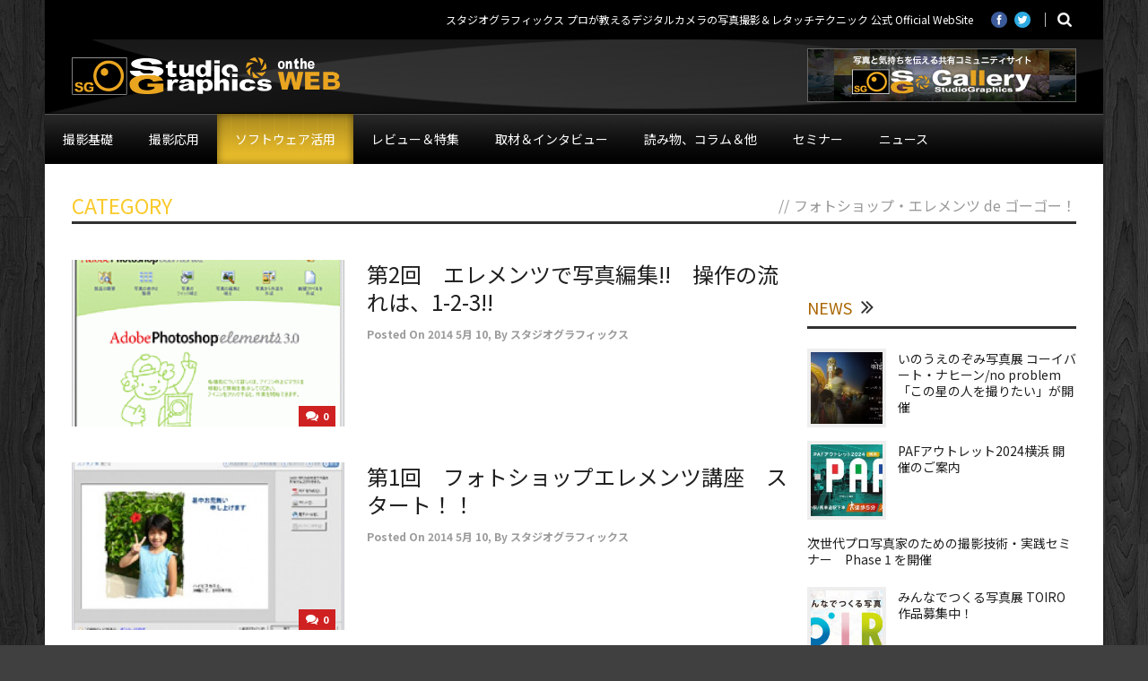

--- FILE ---
content_type: text/html; charset=UTF-8
request_url: https://aska-sg.net/category/%E3%82%BD%E3%83%95%E3%83%88%E3%82%A6%E3%82%A7%E3%82%A2%E6%B4%BB%E7%94%A8/psegogo/page/5/
body_size: 30428
content:
<!DOCTYPE html>
<head>

	<!-- Basic Page Needs
  ================================================== -->
	<meta charset="UTF-8" />
	



	<!-- CSS
  ================================================== -->
				<meta name="viewport" content="width=device-width, user-scalable=no">
		
		<!-- web font -->
	<link href="https://fonts.googleapis.com/icon?family=Material+Icons" rel="stylesheet">

	<link rel="preconnect" href="https://fonts.googleapis.com">
	<link rel="preconnect" href="https://fonts.gstatic.com" crossorigin>
	<link href="https://fonts.googleapis.com/css2?family=Noto+Sans+JP:wght@400;500;700&family=Squada+One&display=swap" rel="stylesheet">
	<meta property="og:image" content="https://aska-sg.net/wp-content/uploads/2014/05/pse01-20-150x150.gif"/>
		<!-- All in One SEO 4.1.9.3 -->
		<title>フォトショップ・エレメンツ de ゴーゴー！ | スタジオグラフィックス - Part 5</title>
		<meta name="robots" content="noindex, nofollow, max-snippet:-1, max-image-preview:large, max-video-preview:-1" />
		<link rel="canonical" href="https://aska-sg.net/category/%E3%82%BD%E3%83%95%E3%83%88%E3%82%A6%E3%82%A7%E3%82%A2%E6%B4%BB%E7%94%A8/psegogo/page/5/" />
		<link rel="prev" href="https://aska-sg.net/category/%E3%82%BD%E3%83%95%E3%83%88%E3%82%A6%E3%82%A7%E3%82%A2%E6%B4%BB%E7%94%A8/psegogo/page/4/" />
		<script type="application/ld+json" class="aioseo-schema">
			{"@context":"https:\/\/schema.org","@graph":[{"@type":"WebSite","@id":"https:\/\/aska-sg.net\/#website","url":"https:\/\/aska-sg.net\/","name":"\u30b9\u30bf\u30b8\u30aa\u30b0\u30e9\u30d5\u30a3\u30c3\u30af\u30b9","description":"\u30b9\u30bf\u30b8\u30aa\u30b0\u30e9\u30d5\u30a3\u30c3\u30af\u30b9 \u30d7\u30ed\u304c\u6559\u3048\u308b\u30c7\u30b8\u30bf\u30eb\u30ab\u30e1\u30e9\u306e\u5199\u771f\u64ae\u5f71\uff06\u30ec\u30bf\u30c3\u30c1\u30c6\u30af\u30cb\u30c3\u30af \u516c\u5f0f Official WebSite","inLanguage":"ja","publisher":{"@id":"https:\/\/aska-sg.net\/#organization"}},{"@type":"Organization","@id":"https:\/\/aska-sg.net\/#organization","name":"\u30b9\u30bf\u30b8\u30aa\u30b0\u30e9\u30d5\u30a3\u30c3\u30af\u30b9","url":"https:\/\/aska-sg.net\/"},{"@type":"BreadcrumbList","@id":"https:\/\/aska-sg.net\/category\/%E3%82%BD%E3%83%95%E3%83%88%E3%82%A6%E3%82%A7%E3%82%A2%E6%B4%BB%E7%94%A8\/psegogo\/page\/5\/#breadcrumblist","itemListElement":[{"@type":"ListItem","@id":"https:\/\/aska-sg.net\/#listItem","position":1,"item":{"@type":"WebPage","@id":"https:\/\/aska-sg.net\/","name":"\u30db\u30fc\u30e0","description":"\u30b9\u30bf\u30b8\u30aa\u30b0\u30e9\u30d5\u30a3\u30c3\u30af\u30b9 \u30d7\u30ed\u304c\u6559\u3048\u308b\u30c7\u30b8\u30bf\u30eb\u30ab\u30e1\u30e9\u306e\u5199\u771f\u64ae\u5f71\uff06\u30ec\u30bf\u30c3\u30c1\u30c6\u30af\u30cb\u30c3\u30af \u516c\u5f0f Official WebSite","url":"https:\/\/aska-sg.net\/"},"nextItem":"https:\/\/aska-sg.net\/category\/%e3%82%bd%e3%83%95%e3%83%88%e3%82%a6%e3%82%a7%e3%82%a2%e6%b4%bb%e7%94%a8\/#listItem"},{"@type":"ListItem","@id":"https:\/\/aska-sg.net\/category\/%e3%82%bd%e3%83%95%e3%83%88%e3%82%a6%e3%82%a7%e3%82%a2%e6%b4%bb%e7%94%a8\/#listItem","position":2,"item":{"@type":"WebPage","@id":"https:\/\/aska-sg.net\/category\/%e3%82%bd%e3%83%95%e3%83%88%e3%82%a6%e3%82%a7%e3%82%a2%e6%b4%bb%e7%94%a8\/","name":"\u30bd\u30d5\u30c8\u30a6\u30a7\u30a2\u6d3b\u7528","url":"https:\/\/aska-sg.net\/category\/%e3%82%bd%e3%83%95%e3%83%88%e3%82%a6%e3%82%a7%e3%82%a2%e6%b4%bb%e7%94%a8\/"},"nextItem":"https:\/\/aska-sg.net\/category\/%e3%82%bd%e3%83%95%e3%83%88%e3%82%a6%e3%82%a7%e3%82%a2%e6%b4%bb%e7%94%a8\/psegogo\/#listItem","previousItem":"https:\/\/aska-sg.net\/#listItem"},{"@type":"ListItem","@id":"https:\/\/aska-sg.net\/category\/%e3%82%bd%e3%83%95%e3%83%88%e3%82%a6%e3%82%a7%e3%82%a2%e6%b4%bb%e7%94%a8\/psegogo\/#listItem","position":3,"item":{"@type":"WebPage","@id":"https:\/\/aska-sg.net\/category\/%e3%82%bd%e3%83%95%e3%83%88%e3%82%a6%e3%82%a7%e3%82%a2%e6%b4%bb%e7%94%a8\/psegogo\/","name":"\u30d5\u30a9\u30c8\u30b7\u30e7\u30c3\u30d7\u30fb\u30a8\u30ec\u30e1\u30f3\u30c4 de \u30b4\u30fc\u30b4\u30fc\uff01","url":"https:\/\/aska-sg.net\/category\/%e3%82%bd%e3%83%95%e3%83%88%e3%82%a6%e3%82%a7%e3%82%a2%e6%b4%bb%e7%94%a8\/psegogo\/"},"previousItem":"https:\/\/aska-sg.net\/category\/%e3%82%bd%e3%83%95%e3%83%88%e3%82%a6%e3%82%a7%e3%82%a2%e6%b4%bb%e7%94%a8\/#listItem"}]},{"@type":"CollectionPage","@id":"https:\/\/aska-sg.net\/category\/%E3%82%BD%E3%83%95%E3%83%88%E3%82%A6%E3%82%A7%E3%82%A2%E6%B4%BB%E7%94%A8\/psegogo\/page\/5\/#collectionpage","url":"https:\/\/aska-sg.net\/category\/%E3%82%BD%E3%83%95%E3%83%88%E3%82%A6%E3%82%A7%E3%82%A2%E6%B4%BB%E7%94%A8\/psegogo\/page\/5\/","name":"\u30d5\u30a9\u30c8\u30b7\u30e7\u30c3\u30d7\u30fb\u30a8\u30ec\u30e1\u30f3\u30c4 de \u30b4\u30fc\u30b4\u30fc\uff01 | \u30b9\u30bf\u30b8\u30aa\u30b0\u30e9\u30d5\u30a3\u30c3\u30af\u30b9 - Part 5","inLanguage":"ja","isPartOf":{"@id":"https:\/\/aska-sg.net\/#website"},"breadcrumb":{"@id":"https:\/\/aska-sg.net\/category\/%E3%82%BD%E3%83%95%E3%83%88%E3%82%A6%E3%82%A7%E3%82%A2%E6%B4%BB%E7%94%A8\/psegogo\/page\/5\/#breadcrumblist"}}]}
		</script>
		<!-- All in One SEO -->

<link rel='dns-prefetch' href='//s.w.org' />
<link rel="alternate" type="application/rss+xml" title="スタジオグラフィックス &raquo; フィード" href="https://aska-sg.net/feed/" />
<link rel="alternate" type="application/rss+xml" title="スタジオグラフィックス &raquo; コメントフィード" href="https://aska-sg.net/comments/feed/" />
<link rel="alternate" type="application/rss+xml" title="スタジオグラフィックス &raquo; フォトショップ・エレメンツ de ゴーゴー！ カテゴリーのフィード" href="https://aska-sg.net/category/%e3%82%bd%e3%83%95%e3%83%88%e3%82%a6%e3%82%a7%e3%82%a2%e6%b4%bb%e7%94%a8/psegogo/feed/" />
<script type="text/javascript">
window._wpemojiSettings = {"baseUrl":"https:\/\/s.w.org\/images\/core\/emoji\/13.1.0\/72x72\/","ext":".png","svgUrl":"https:\/\/s.w.org\/images\/core\/emoji\/13.1.0\/svg\/","svgExt":".svg","source":{"concatemoji":"https:\/\/aska-sg.net\/wp-includes\/js\/wp-emoji-release.min.js?ver=5.9.12"}};
/*! This file is auto-generated */
!function(e,a,t){var n,r,o,i=a.createElement("canvas"),p=i.getContext&&i.getContext("2d");function s(e,t){var a=String.fromCharCode;p.clearRect(0,0,i.width,i.height),p.fillText(a.apply(this,e),0,0);e=i.toDataURL();return p.clearRect(0,0,i.width,i.height),p.fillText(a.apply(this,t),0,0),e===i.toDataURL()}function c(e){var t=a.createElement("script");t.src=e,t.defer=t.type="text/javascript",a.getElementsByTagName("head")[0].appendChild(t)}for(o=Array("flag","emoji"),t.supports={everything:!0,everythingExceptFlag:!0},r=0;r<o.length;r++)t.supports[o[r]]=function(e){if(!p||!p.fillText)return!1;switch(p.textBaseline="top",p.font="600 32px Arial",e){case"flag":return s([127987,65039,8205,9895,65039],[127987,65039,8203,9895,65039])?!1:!s([55356,56826,55356,56819],[55356,56826,8203,55356,56819])&&!s([55356,57332,56128,56423,56128,56418,56128,56421,56128,56430,56128,56423,56128,56447],[55356,57332,8203,56128,56423,8203,56128,56418,8203,56128,56421,8203,56128,56430,8203,56128,56423,8203,56128,56447]);case"emoji":return!s([10084,65039,8205,55357,56613],[10084,65039,8203,55357,56613])}return!1}(o[r]),t.supports.everything=t.supports.everything&&t.supports[o[r]],"flag"!==o[r]&&(t.supports.everythingExceptFlag=t.supports.everythingExceptFlag&&t.supports[o[r]]);t.supports.everythingExceptFlag=t.supports.everythingExceptFlag&&!t.supports.flag,t.DOMReady=!1,t.readyCallback=function(){t.DOMReady=!0},t.supports.everything||(n=function(){t.readyCallback()},a.addEventListener?(a.addEventListener("DOMContentLoaded",n,!1),e.addEventListener("load",n,!1)):(e.attachEvent("onload",n),a.attachEvent("onreadystatechange",function(){"complete"===a.readyState&&t.readyCallback()})),(n=t.source||{}).concatemoji?c(n.concatemoji):n.wpemoji&&n.twemoji&&(c(n.twemoji),c(n.wpemoji)))}(window,document,window._wpemojiSettings);
</script>
<style type="text/css">
img.wp-smiley,
img.emoji {
	display: inline !important;
	border: none !important;
	box-shadow: none !important;
	height: 1em !important;
	width: 1em !important;
	margin: 0 0.07em !important;
	vertical-align: -0.1em !important;
	background: none !important;
	padding: 0 !important;
}
</style>
	<link rel='stylesheet' id='wow-style-css'  href='https://aska-sg.net/wp-content/themes/aska/style.css?ver=5.9.12' type='text/css' media='all' />
<link rel='stylesheet' id='wow-foundation-css'  href='https://aska-sg.net/wp-content/themes/aska/stylesheet/foundation-responsive.css?ver=5.9.12' type='text/css' media='all' />
<link rel='stylesheet' id='style-custom-css'  href='https://aska-sg.net/wp-content/themes/aska/style-custom.css?ver=5.9.12' type='text/css' media='all' />
<link rel='stylesheet' id='wp-block-library-css'  href='https://aska-sg.net/wp-includes/css/dist/block-library/style.min.css?ver=5.9.12' type='text/css' media='all' />
<style id='global-styles-inline-css' type='text/css'>
body{--wp--preset--color--black: #000000;--wp--preset--color--cyan-bluish-gray: #abb8c3;--wp--preset--color--white: #ffffff;--wp--preset--color--pale-pink: #f78da7;--wp--preset--color--vivid-red: #cf2e2e;--wp--preset--color--luminous-vivid-orange: #ff6900;--wp--preset--color--luminous-vivid-amber: #fcb900;--wp--preset--color--light-green-cyan: #7bdcb5;--wp--preset--color--vivid-green-cyan: #00d084;--wp--preset--color--pale-cyan-blue: #8ed1fc;--wp--preset--color--vivid-cyan-blue: #0693e3;--wp--preset--color--vivid-purple: #9b51e0;--wp--preset--gradient--vivid-cyan-blue-to-vivid-purple: linear-gradient(135deg,rgba(6,147,227,1) 0%,rgb(155,81,224) 100%);--wp--preset--gradient--light-green-cyan-to-vivid-green-cyan: linear-gradient(135deg,rgb(122,220,180) 0%,rgb(0,208,130) 100%);--wp--preset--gradient--luminous-vivid-amber-to-luminous-vivid-orange: linear-gradient(135deg,rgba(252,185,0,1) 0%,rgba(255,105,0,1) 100%);--wp--preset--gradient--luminous-vivid-orange-to-vivid-red: linear-gradient(135deg,rgba(255,105,0,1) 0%,rgb(207,46,46) 100%);--wp--preset--gradient--very-light-gray-to-cyan-bluish-gray: linear-gradient(135deg,rgb(238,238,238) 0%,rgb(169,184,195) 100%);--wp--preset--gradient--cool-to-warm-spectrum: linear-gradient(135deg,rgb(74,234,220) 0%,rgb(151,120,209) 20%,rgb(207,42,186) 40%,rgb(238,44,130) 60%,rgb(251,105,98) 80%,rgb(254,248,76) 100%);--wp--preset--gradient--blush-light-purple: linear-gradient(135deg,rgb(255,206,236) 0%,rgb(152,150,240) 100%);--wp--preset--gradient--blush-bordeaux: linear-gradient(135deg,rgb(254,205,165) 0%,rgb(254,45,45) 50%,rgb(107,0,62) 100%);--wp--preset--gradient--luminous-dusk: linear-gradient(135deg,rgb(255,203,112) 0%,rgb(199,81,192) 50%,rgb(65,88,208) 100%);--wp--preset--gradient--pale-ocean: linear-gradient(135deg,rgb(255,245,203) 0%,rgb(182,227,212) 50%,rgb(51,167,181) 100%);--wp--preset--gradient--electric-grass: linear-gradient(135deg,rgb(202,248,128) 0%,rgb(113,206,126) 100%);--wp--preset--gradient--midnight: linear-gradient(135deg,rgb(2,3,129) 0%,rgb(40,116,252) 100%);--wp--preset--duotone--dark-grayscale: url('#wp-duotone-dark-grayscale');--wp--preset--duotone--grayscale: url('#wp-duotone-grayscale');--wp--preset--duotone--purple-yellow: url('#wp-duotone-purple-yellow');--wp--preset--duotone--blue-red: url('#wp-duotone-blue-red');--wp--preset--duotone--midnight: url('#wp-duotone-midnight');--wp--preset--duotone--magenta-yellow: url('#wp-duotone-magenta-yellow');--wp--preset--duotone--purple-green: url('#wp-duotone-purple-green');--wp--preset--duotone--blue-orange: url('#wp-duotone-blue-orange');--wp--preset--font-size--small: 13px;--wp--preset--font-size--medium: 20px;--wp--preset--font-size--large: 36px;--wp--preset--font-size--x-large: 42px;}.has-black-color{color: var(--wp--preset--color--black) !important;}.has-cyan-bluish-gray-color{color: var(--wp--preset--color--cyan-bluish-gray) !important;}.has-white-color{color: var(--wp--preset--color--white) !important;}.has-pale-pink-color{color: var(--wp--preset--color--pale-pink) !important;}.has-vivid-red-color{color: var(--wp--preset--color--vivid-red) !important;}.has-luminous-vivid-orange-color{color: var(--wp--preset--color--luminous-vivid-orange) !important;}.has-luminous-vivid-amber-color{color: var(--wp--preset--color--luminous-vivid-amber) !important;}.has-light-green-cyan-color{color: var(--wp--preset--color--light-green-cyan) !important;}.has-vivid-green-cyan-color{color: var(--wp--preset--color--vivid-green-cyan) !important;}.has-pale-cyan-blue-color{color: var(--wp--preset--color--pale-cyan-blue) !important;}.has-vivid-cyan-blue-color{color: var(--wp--preset--color--vivid-cyan-blue) !important;}.has-vivid-purple-color{color: var(--wp--preset--color--vivid-purple) !important;}.has-black-background-color{background-color: var(--wp--preset--color--black) !important;}.has-cyan-bluish-gray-background-color{background-color: var(--wp--preset--color--cyan-bluish-gray) !important;}.has-white-background-color{background-color: var(--wp--preset--color--white) !important;}.has-pale-pink-background-color{background-color: var(--wp--preset--color--pale-pink) !important;}.has-vivid-red-background-color{background-color: var(--wp--preset--color--vivid-red) !important;}.has-luminous-vivid-orange-background-color{background-color: var(--wp--preset--color--luminous-vivid-orange) !important;}.has-luminous-vivid-amber-background-color{background-color: var(--wp--preset--color--luminous-vivid-amber) !important;}.has-light-green-cyan-background-color{background-color: var(--wp--preset--color--light-green-cyan) !important;}.has-vivid-green-cyan-background-color{background-color: var(--wp--preset--color--vivid-green-cyan) !important;}.has-pale-cyan-blue-background-color{background-color: var(--wp--preset--color--pale-cyan-blue) !important;}.has-vivid-cyan-blue-background-color{background-color: var(--wp--preset--color--vivid-cyan-blue) !important;}.has-vivid-purple-background-color{background-color: var(--wp--preset--color--vivid-purple) !important;}.has-black-border-color{border-color: var(--wp--preset--color--black) !important;}.has-cyan-bluish-gray-border-color{border-color: var(--wp--preset--color--cyan-bluish-gray) !important;}.has-white-border-color{border-color: var(--wp--preset--color--white) !important;}.has-pale-pink-border-color{border-color: var(--wp--preset--color--pale-pink) !important;}.has-vivid-red-border-color{border-color: var(--wp--preset--color--vivid-red) !important;}.has-luminous-vivid-orange-border-color{border-color: var(--wp--preset--color--luminous-vivid-orange) !important;}.has-luminous-vivid-amber-border-color{border-color: var(--wp--preset--color--luminous-vivid-amber) !important;}.has-light-green-cyan-border-color{border-color: var(--wp--preset--color--light-green-cyan) !important;}.has-vivid-green-cyan-border-color{border-color: var(--wp--preset--color--vivid-green-cyan) !important;}.has-pale-cyan-blue-border-color{border-color: var(--wp--preset--color--pale-cyan-blue) !important;}.has-vivid-cyan-blue-border-color{border-color: var(--wp--preset--color--vivid-cyan-blue) !important;}.has-vivid-purple-border-color{border-color: var(--wp--preset--color--vivid-purple) !important;}.has-vivid-cyan-blue-to-vivid-purple-gradient-background{background: var(--wp--preset--gradient--vivid-cyan-blue-to-vivid-purple) !important;}.has-light-green-cyan-to-vivid-green-cyan-gradient-background{background: var(--wp--preset--gradient--light-green-cyan-to-vivid-green-cyan) !important;}.has-luminous-vivid-amber-to-luminous-vivid-orange-gradient-background{background: var(--wp--preset--gradient--luminous-vivid-amber-to-luminous-vivid-orange) !important;}.has-luminous-vivid-orange-to-vivid-red-gradient-background{background: var(--wp--preset--gradient--luminous-vivid-orange-to-vivid-red) !important;}.has-very-light-gray-to-cyan-bluish-gray-gradient-background{background: var(--wp--preset--gradient--very-light-gray-to-cyan-bluish-gray) !important;}.has-cool-to-warm-spectrum-gradient-background{background: var(--wp--preset--gradient--cool-to-warm-spectrum) !important;}.has-blush-light-purple-gradient-background{background: var(--wp--preset--gradient--blush-light-purple) !important;}.has-blush-bordeaux-gradient-background{background: var(--wp--preset--gradient--blush-bordeaux) !important;}.has-luminous-dusk-gradient-background{background: var(--wp--preset--gradient--luminous-dusk) !important;}.has-pale-ocean-gradient-background{background: var(--wp--preset--gradient--pale-ocean) !important;}.has-electric-grass-gradient-background{background: var(--wp--preset--gradient--electric-grass) !important;}.has-midnight-gradient-background{background: var(--wp--preset--gradient--midnight) !important;}.has-small-font-size{font-size: var(--wp--preset--font-size--small) !important;}.has-medium-font-size{font-size: var(--wp--preset--font-size--medium) !important;}.has-large-font-size{font-size: var(--wp--preset--font-size--large) !important;}.has-x-large-font-size{font-size: var(--wp--preset--font-size--x-large) !important;}
</style>
<link rel='stylesheet' id='contact-form-7-css'  href='https://aska-sg.net/wp-content/plugins/contact-form-7/includes/css/styles.css?ver=5.5.6' type='text/css' media='all' />
<link rel='stylesheet' id='events-manager-css'  href='https://aska-sg.net/wp-content/plugins/events-manager/includes/css/events_manager.css?ver=5.99912' type='text/css' media='all' />
<style id='extendify-gutenberg-patterns-and-templates-utilities-inline-css' type='text/css'>
.ext-absolute{position:absolute!important}.ext-relative{position:relative!important}.ext-top-base{top:var(--wp--style--block-gap,1.75rem)!important}.ext-top-lg{top:var(--extendify--spacing--large,3rem)!important}.ext--top-base{top:calc(var(--wp--style--block-gap, 1.75rem)*-1)!important}.ext--top-lg{top:calc(var(--extendify--spacing--large, 3rem)*-1)!important}.ext-right-base{right:var(--wp--style--block-gap,1.75rem)!important}.ext-right-lg{right:var(--extendify--spacing--large,3rem)!important}.ext--right-base{right:calc(var(--wp--style--block-gap, 1.75rem)*-1)!important}.ext--right-lg{right:calc(var(--extendify--spacing--large, 3rem)*-1)!important}.ext-bottom-base{bottom:var(--wp--style--block-gap,1.75rem)!important}.ext-bottom-lg{bottom:var(--extendify--spacing--large,3rem)!important}.ext--bottom-base{bottom:calc(var(--wp--style--block-gap, 1.75rem)*-1)!important}.ext--bottom-lg{bottom:calc(var(--extendify--spacing--large, 3rem)*-1)!important}.ext-left-base{left:var(--wp--style--block-gap,1.75rem)!important}.ext-left-lg{left:var(--extendify--spacing--large,3rem)!important}.ext--left-base{left:calc(var(--wp--style--block-gap, 1.75rem)*-1)!important}.ext--left-lg{left:calc(var(--extendify--spacing--large, 3rem)*-1)!important}.ext-order-1{order:1!important}.ext-order-2{order:2!important}.ext-col-auto{grid-column:auto!important}.ext-col-span-1{grid-column:span 1/span 1!important}.ext-col-span-2{grid-column:span 2/span 2!important}.ext-col-span-3{grid-column:span 3/span 3!important}.ext-col-span-4{grid-column:span 4/span 4!important}.ext-col-span-5{grid-column:span 5/span 5!important}.ext-col-span-6{grid-column:span 6/span 6!important}.ext-col-span-7{grid-column:span 7/span 7!important}.ext-col-span-8{grid-column:span 8/span 8!important}.ext-col-span-9{grid-column:span 9/span 9!important}.ext-col-span-10{grid-column:span 10/span 10!important}.ext-col-span-11{grid-column:span 11/span 11!important}.ext-col-span-12{grid-column:span 12/span 12!important}.ext-col-span-full{grid-column:1/-1!important}.ext-col-start-1{grid-column-start:1!important}.ext-col-start-2{grid-column-start:2!important}.ext-col-start-3{grid-column-start:3!important}.ext-col-start-4{grid-column-start:4!important}.ext-col-start-5{grid-column-start:5!important}.ext-col-start-6{grid-column-start:6!important}.ext-col-start-7{grid-column-start:7!important}.ext-col-start-8{grid-column-start:8!important}.ext-col-start-9{grid-column-start:9!important}.ext-col-start-10{grid-column-start:10!important}.ext-col-start-11{grid-column-start:11!important}.ext-col-start-12{grid-column-start:12!important}.ext-col-start-13{grid-column-start:13!important}.ext-col-start-auto{grid-column-start:auto!important}.ext-col-end-1{grid-column-end:1!important}.ext-col-end-2{grid-column-end:2!important}.ext-col-end-3{grid-column-end:3!important}.ext-col-end-4{grid-column-end:4!important}.ext-col-end-5{grid-column-end:5!important}.ext-col-end-6{grid-column-end:6!important}.ext-col-end-7{grid-column-end:7!important}.ext-col-end-8{grid-column-end:8!important}.ext-col-end-9{grid-column-end:9!important}.ext-col-end-10{grid-column-end:10!important}.ext-col-end-11{grid-column-end:11!important}.ext-col-end-12{grid-column-end:12!important}.ext-col-end-13{grid-column-end:13!important}.ext-col-end-auto{grid-column-end:auto!important}.ext-row-auto{grid-row:auto!important}.ext-row-span-1{grid-row:span 1/span 1!important}.ext-row-span-2{grid-row:span 2/span 2!important}.ext-row-span-3{grid-row:span 3/span 3!important}.ext-row-span-4{grid-row:span 4/span 4!important}.ext-row-span-5{grid-row:span 5/span 5!important}.ext-row-span-6{grid-row:span 6/span 6!important}.ext-row-span-full{grid-row:1/-1!important}.ext-row-start-1{grid-row-start:1!important}.ext-row-start-2{grid-row-start:2!important}.ext-row-start-3{grid-row-start:3!important}.ext-row-start-4{grid-row-start:4!important}.ext-row-start-5{grid-row-start:5!important}.ext-row-start-6{grid-row-start:6!important}.ext-row-start-7{grid-row-start:7!important}.ext-row-start-auto{grid-row-start:auto!important}.ext-row-end-1{grid-row-end:1!important}.ext-row-end-2{grid-row-end:2!important}.ext-row-end-3{grid-row-end:3!important}.ext-row-end-4{grid-row-end:4!important}.ext-row-end-5{grid-row-end:5!important}.ext-row-end-6{grid-row-end:6!important}.ext-row-end-7{grid-row-end:7!important}.ext-row-end-auto{grid-row-end:auto!important}.ext-m-0:not([style*=margin]){margin:0!important}.ext-m-auto:not([style*=margin]){margin:auto!important}.ext-m-base:not([style*=margin]){margin:var(--wp--style--block-gap,1.75rem)!important}.ext-m-lg:not([style*=margin]){margin:var(--extendify--spacing--large,3rem)!important}.ext--m-base:not([style*=margin]){margin:calc(var(--wp--style--block-gap, 1.75rem)*-1)!important}.ext--m-lg:not([style*=margin]){margin:calc(var(--extendify--spacing--large, 3rem)*-1)!important}.ext-mx-0:not([style*=margin]){margin-left:0!important;margin-right:0!important}.ext-mx-auto:not([style*=margin]){margin-left:auto!important;margin-right:auto!important}.ext-mx-base:not([style*=margin]){margin-left:var(--wp--style--block-gap,1.75rem)!important;margin-right:var(--wp--style--block-gap,1.75rem)!important}.ext-mx-lg:not([style*=margin]){margin-left:var(--extendify--spacing--large,3rem)!important;margin-right:var(--extendify--spacing--large,3rem)!important}.ext--mx-base:not([style*=margin]){margin-left:calc(var(--wp--style--block-gap, 1.75rem)*-1)!important;margin-right:calc(var(--wp--style--block-gap, 1.75rem)*-1)!important}.ext--mx-lg:not([style*=margin]){margin-left:calc(var(--extendify--spacing--large, 3rem)*-1)!important;margin-right:calc(var(--extendify--spacing--large, 3rem)*-1)!important}.ext-my-0:not([style*=margin]){margin-bottom:0!important;margin-top:0!important}.ext-my-auto:not([style*=margin]){margin-bottom:auto!important;margin-top:auto!important}.ext-my-base:not([style*=margin]){margin-bottom:var(--wp--style--block-gap,1.75rem)!important;margin-top:var(--wp--style--block-gap,1.75rem)!important}.ext-my-lg:not([style*=margin]){margin-bottom:var(--extendify--spacing--large,3rem)!important;margin-top:var(--extendify--spacing--large,3rem)!important}.ext--my-base:not([style*=margin]){margin-bottom:calc(var(--wp--style--block-gap, 1.75rem)*-1)!important;margin-top:calc(var(--wp--style--block-gap, 1.75rem)*-1)!important}.ext--my-lg:not([style*=margin]){margin-bottom:calc(var(--extendify--spacing--large, 3rem)*-1)!important;margin-top:calc(var(--extendify--spacing--large, 3rem)*-1)!important}.ext-mt-0:not([style*=margin]){margin-top:0!important}.ext-mt-auto:not([style*=margin]){margin-top:auto!important}.ext-mt-base:not([style*=margin]){margin-top:var(--wp--style--block-gap,1.75rem)!important}.ext-mt-lg:not([style*=margin]){margin-top:var(--extendify--spacing--large,3rem)!important}.ext--mt-base:not([style*=margin]){margin-top:calc(var(--wp--style--block-gap, 1.75rem)*-1)!important}.ext--mt-lg:not([style*=margin]){margin-top:calc(var(--extendify--spacing--large, 3rem)*-1)!important}.ext-mr-0:not([style*=margin]){margin-right:0!important}.ext-mr-auto:not([style*=margin]){margin-right:auto!important}.ext-mr-base:not([style*=margin]){margin-right:var(--wp--style--block-gap,1.75rem)!important}.ext-mr-lg:not([style*=margin]){margin-right:var(--extendify--spacing--large,3rem)!important}.ext--mr-base:not([style*=margin]){margin-right:calc(var(--wp--style--block-gap, 1.75rem)*-1)!important}.ext--mr-lg:not([style*=margin]){margin-right:calc(var(--extendify--spacing--large, 3rem)*-1)!important}.ext-mb-0:not([style*=margin]){margin-bottom:0!important}.ext-mb-auto:not([style*=margin]){margin-bottom:auto!important}.ext-mb-base:not([style*=margin]){margin-bottom:var(--wp--style--block-gap,1.75rem)!important}.ext-mb-lg:not([style*=margin]){margin-bottom:var(--extendify--spacing--large,3rem)!important}.ext--mb-base:not([style*=margin]){margin-bottom:calc(var(--wp--style--block-gap, 1.75rem)*-1)!important}.ext--mb-lg:not([style*=margin]){margin-bottom:calc(var(--extendify--spacing--large, 3rem)*-1)!important}.ext-ml-0:not([style*=margin]){margin-left:0!important}.ext-ml-auto:not([style*=margin]){margin-left:auto!important}.ext-ml-base:not([style*=margin]){margin-left:var(--wp--style--block-gap,1.75rem)!important}.ext-ml-lg:not([style*=margin]){margin-left:var(--extendify--spacing--large,3rem)!important}.ext--ml-base:not([style*=margin]){margin-left:calc(var(--wp--style--block-gap, 1.75rem)*-1)!important}.ext--ml-lg:not([style*=margin]){margin-left:calc(var(--extendify--spacing--large, 3rem)*-1)!important}.ext-block{display:block!important}.ext-inline-block{display:inline-block!important}.ext-inline{display:inline!important}.ext-flex{display:flex!important}.ext-inline-flex{display:inline-flex!important}.ext-grid{display:grid!important}.ext-inline-grid{display:inline-grid!important}.ext-hidden{display:none!important}.ext-w-auto{width:auto!important}.ext-w-full{width:100%!important}.ext-max-w-full{max-width:100%!important}.ext-flex-1{flex:1 1 0%!important}.ext-flex-auto{flex:1 1 auto!important}.ext-flex-initial{flex:0 1 auto!important}.ext-flex-none{flex:none!important}.ext-flex-shrink-0{flex-shrink:0!important}.ext-flex-shrink{flex-shrink:1!important}.ext-flex-grow-0{flex-grow:0!important}.ext-flex-grow{flex-grow:1!important}.ext-list-none{list-style-type:none!important}.ext-grid-cols-1{grid-template-columns:repeat(1,minmax(0,1fr))!important}.ext-grid-cols-2{grid-template-columns:repeat(2,minmax(0,1fr))!important}.ext-grid-cols-3{grid-template-columns:repeat(3,minmax(0,1fr))!important}.ext-grid-cols-4{grid-template-columns:repeat(4,minmax(0,1fr))!important}.ext-grid-cols-5{grid-template-columns:repeat(5,minmax(0,1fr))!important}.ext-grid-cols-6{grid-template-columns:repeat(6,minmax(0,1fr))!important}.ext-grid-cols-7{grid-template-columns:repeat(7,minmax(0,1fr))!important}.ext-grid-cols-8{grid-template-columns:repeat(8,minmax(0,1fr))!important}.ext-grid-cols-9{grid-template-columns:repeat(9,minmax(0,1fr))!important}.ext-grid-cols-10{grid-template-columns:repeat(10,minmax(0,1fr))!important}.ext-grid-cols-11{grid-template-columns:repeat(11,minmax(0,1fr))!important}.ext-grid-cols-12{grid-template-columns:repeat(12,minmax(0,1fr))!important}.ext-grid-cols-none{grid-template-columns:none!important}.ext-grid-rows-1{grid-template-rows:repeat(1,minmax(0,1fr))!important}.ext-grid-rows-2{grid-template-rows:repeat(2,minmax(0,1fr))!important}.ext-grid-rows-3{grid-template-rows:repeat(3,minmax(0,1fr))!important}.ext-grid-rows-4{grid-template-rows:repeat(4,minmax(0,1fr))!important}.ext-grid-rows-5{grid-template-rows:repeat(5,minmax(0,1fr))!important}.ext-grid-rows-6{grid-template-rows:repeat(6,minmax(0,1fr))!important}.ext-grid-rows-none{grid-template-rows:none!important}.ext-flex-row{flex-direction:row!important}.ext-flex-row-reverse{flex-direction:row-reverse!important}.ext-flex-col{flex-direction:column!important}.ext-flex-col-reverse{flex-direction:column-reverse!important}.ext-flex-wrap{flex-wrap:wrap!important}.ext-flex-wrap-reverse{flex-wrap:wrap-reverse!important}.ext-flex-nowrap{flex-wrap:nowrap!important}.ext-items-start{align-items:flex-start!important}.ext-items-end{align-items:flex-end!important}.ext-items-center{align-items:center!important}.ext-items-baseline{align-items:baseline!important}.ext-items-stretch{align-items:stretch!important}.ext-justify-start{justify-content:flex-start!important}.ext-justify-end{justify-content:flex-end!important}.ext-justify-center{justify-content:center!important}.ext-justify-between{justify-content:space-between!important}.ext-justify-around{justify-content:space-around!important}.ext-justify-evenly{justify-content:space-evenly!important}.ext-justify-items-start{justify-items:start!important}.ext-justify-items-end{justify-items:end!important}.ext-justify-items-center{justify-items:center!important}.ext-justify-items-stretch{justify-items:stretch!important}.ext-gap-0{gap:0!important}.ext-gap-base{gap:var(--wp--style--block-gap,1.75rem)!important}.ext-gap-lg{gap:var(--extendify--spacing--large,3rem)!important}.ext-gap-x-0{-moz-column-gap:0!important;column-gap:0!important}.ext-gap-x-base{-moz-column-gap:var(--wp--style--block-gap,1.75rem)!important;column-gap:var(--wp--style--block-gap,1.75rem)!important}.ext-gap-x-lg{-moz-column-gap:var(--extendify--spacing--large,3rem)!important;column-gap:var(--extendify--spacing--large,3rem)!important}.ext-gap-y-0{row-gap:0!important}.ext-gap-y-base{row-gap:var(--wp--style--block-gap,1.75rem)!important}.ext-gap-y-lg{row-gap:var(--extendify--spacing--large,3rem)!important}.ext-justify-self-auto{justify-self:auto!important}.ext-justify-self-start{justify-self:start!important}.ext-justify-self-end{justify-self:end!important}.ext-justify-self-center{justify-self:center!important}.ext-justify-self-stretch{justify-self:stretch!important}.ext-rounded-none{border-radius:0!important}.ext-rounded-full{border-radius:9999px!important}.ext-rounded-t-none{border-top-left-radius:0!important;border-top-right-radius:0!important}.ext-rounded-t-full{border-top-left-radius:9999px!important;border-top-right-radius:9999px!important}.ext-rounded-r-none{border-bottom-right-radius:0!important;border-top-right-radius:0!important}.ext-rounded-r-full{border-bottom-right-radius:9999px!important;border-top-right-radius:9999px!important}.ext-rounded-b-none{border-bottom-left-radius:0!important;border-bottom-right-radius:0!important}.ext-rounded-b-full{border-bottom-left-radius:9999px!important;border-bottom-right-radius:9999px!important}.ext-rounded-l-none{border-bottom-left-radius:0!important;border-top-left-radius:0!important}.ext-rounded-l-full{border-bottom-left-radius:9999px!important;border-top-left-radius:9999px!important}.ext-rounded-tl-none{border-top-left-radius:0!important}.ext-rounded-tl-full{border-top-left-radius:9999px!important}.ext-rounded-tr-none{border-top-right-radius:0!important}.ext-rounded-tr-full{border-top-right-radius:9999px!important}.ext-rounded-br-none{border-bottom-right-radius:0!important}.ext-rounded-br-full{border-bottom-right-radius:9999px!important}.ext-rounded-bl-none{border-bottom-left-radius:0!important}.ext-rounded-bl-full{border-bottom-left-radius:9999px!important}.ext-border-0{border-width:0!important}.ext-border-t-0{border-top-width:0!important}.ext-border-r-0{border-right-width:0!important}.ext-border-b-0{border-bottom-width:0!important}.ext-border-l-0{border-left-width:0!important}.ext-p-0:not([style*=padding]){padding:0!important}.ext-p-base:not([style*=padding]){padding:var(--wp--style--block-gap,1.75rem)!important}.ext-p-lg:not([style*=padding]){padding:var(--extendify--spacing--large,3rem)!important}.ext-px-0:not([style*=padding]){padding-left:0!important;padding-right:0!important}.ext-px-base:not([style*=padding]){padding-left:var(--wp--style--block-gap,1.75rem)!important;padding-right:var(--wp--style--block-gap,1.75rem)!important}.ext-px-lg:not([style*=padding]){padding-left:var(--extendify--spacing--large,3rem)!important;padding-right:var(--extendify--spacing--large,3rem)!important}.ext-py-0:not([style*=padding]){padding-bottom:0!important;padding-top:0!important}.ext-py-base:not([style*=padding]){padding-bottom:var(--wp--style--block-gap,1.75rem)!important;padding-top:var(--wp--style--block-gap,1.75rem)!important}.ext-py-lg:not([style*=padding]){padding-bottom:var(--extendify--spacing--large,3rem)!important;padding-top:var(--extendify--spacing--large,3rem)!important}.ext-pt-0:not([style*=padding]){padding-top:0!important}.ext-pt-base:not([style*=padding]){padding-top:var(--wp--style--block-gap,1.75rem)!important}.ext-pt-lg:not([style*=padding]){padding-top:var(--extendify--spacing--large,3rem)!important}.ext-pr-0:not([style*=padding]){padding-right:0!important}.ext-pr-base:not([style*=padding]){padding-right:var(--wp--style--block-gap,1.75rem)!important}.ext-pr-lg:not([style*=padding]){padding-right:var(--extendify--spacing--large,3rem)!important}.ext-pb-0:not([style*=padding]){padding-bottom:0!important}.ext-pb-base:not([style*=padding]){padding-bottom:var(--wp--style--block-gap,1.75rem)!important}.ext-pb-lg:not([style*=padding]){padding-bottom:var(--extendify--spacing--large,3rem)!important}.ext-pl-0:not([style*=padding]){padding-left:0!important}.ext-pl-base:not([style*=padding]){padding-left:var(--wp--style--block-gap,1.75rem)!important}.ext-pl-lg:not([style*=padding]){padding-left:var(--extendify--spacing--large,3rem)!important}.ext-text-left{text-align:left!important}.ext-text-center{text-align:center!important}.ext-text-right{text-align:right!important}.ext-leading-none{line-height:1!important}.ext-leading-tight{line-height:1.25!important}.ext-leading-snug{line-height:1.375!important}.ext-leading-normal{line-height:1.5!important}.ext-leading-relaxed{line-height:1.625!important}.ext-leading-loose{line-height:2!important}.clip-path--rhombus img{-webkit-clip-path:polygon(15% 6%,80% 29%,84% 93%,23% 69%);clip-path:polygon(15% 6%,80% 29%,84% 93%,23% 69%)}.clip-path--diamond img{-webkit-clip-path:polygon(5% 29%,60% 2%,91% 64%,36% 89%);clip-path:polygon(5% 29%,60% 2%,91% 64%,36% 89%)}.clip-path--rhombus-alt img{-webkit-clip-path:polygon(14% 9%,85% 24%,91% 89%,19% 76%);clip-path:polygon(14% 9%,85% 24%,91% 89%,19% 76%)}.wp-block-columns[class*=fullwidth-cols]{margin-bottom:unset}.wp-block-column.editor\:pointer-events-none{margin-bottom:0!important;margin-top:0!important}.is-root-container.block-editor-block-list__layout>[data-align=full]:not(:first-of-type)>.wp-block-column.editor\:pointer-events-none,.is-root-container.block-editor-block-list__layout>[data-align=wide]>.wp-block-column.editor\:pointer-events-none{margin-top:calc(var(--wp--style--block-gap, 28px)*-1)!important}.ext .wp-block-columns .wp-block-column[style*=padding]{padding-left:0!important;padding-right:0!important}.ext .wp-block-columns+.wp-block-columns:not([class*=mt-]):not([class*=my-]):not([style*=margin]){margin-top:0!important}[class*=fullwidth-cols] .wp-block-column:first-child,[class*=fullwidth-cols] .wp-block-group:first-child{margin-top:0}[class*=fullwidth-cols] .wp-block-column:last-child,[class*=fullwidth-cols] .wp-block-group:last-child{margin-bottom:0}[class*=fullwidth-cols] .wp-block-column:first-child>*,[class*=fullwidth-cols] .wp-block-column>:first-child{margin-top:0}.ext .is-not-stacked-on-mobile .wp-block-column,[class*=fullwidth-cols] .wp-block-column>:last-child{margin-bottom:0}.wp-block-columns[class*=fullwidth-cols]:not(.is-not-stacked-on-mobile)>.wp-block-column:not(:last-child){margin-bottom:var(--wp--style--block-gap,1.75rem)}@media (min-width:782px){.wp-block-columns[class*=fullwidth-cols]:not(.is-not-stacked-on-mobile)>.wp-block-column:not(:last-child){margin-bottom:0}}.wp-block-columns[class*=fullwidth-cols].is-not-stacked-on-mobile>.wp-block-column{margin-bottom:0!important}@media (min-width:600px) and (max-width:781px){.wp-block-columns[class*=fullwidth-cols]:not(.is-not-stacked-on-mobile)>.wp-block-column:nth-child(2n){margin-left:var(--wp--style--block-gap,2em)}}@media (max-width:781px){.tablet\:fullwidth-cols.wp-block-columns:not(.is-not-stacked-on-mobile){flex-wrap:wrap}.tablet\:fullwidth-cols.wp-block-columns:not(.is-not-stacked-on-mobile)>.wp-block-column,.tablet\:fullwidth-cols.wp-block-columns:not(.is-not-stacked-on-mobile)>.wp-block-column:not([style*=margin]){margin-left:0!important}.tablet\:fullwidth-cols.wp-block-columns:not(.is-not-stacked-on-mobile)>.wp-block-column{flex-basis:100%!important}}@media (max-width:1079px){.desktop\:fullwidth-cols.wp-block-columns:not(.is-not-stacked-on-mobile){flex-wrap:wrap}.desktop\:fullwidth-cols.wp-block-columns:not(.is-not-stacked-on-mobile)>.wp-block-column,.desktop\:fullwidth-cols.wp-block-columns:not(.is-not-stacked-on-mobile)>.wp-block-column:not([style*=margin]){margin-left:0!important}.desktop\:fullwidth-cols.wp-block-columns:not(.is-not-stacked-on-mobile)>.wp-block-column{flex-basis:100%!important}.desktop\:fullwidth-cols.wp-block-columns:not(.is-not-stacked-on-mobile)>.wp-block-column:not(:last-child){margin-bottom:var(--wp--style--block-gap,1.75rem)!important}}.direction-rtl{direction:rtl}.direction-ltr{direction:ltr}.is-style-inline-list{padding-left:0!important}.is-style-inline-list li{list-style-type:none!important}@media (min-width:782px){.is-style-inline-list li{display:inline!important;margin-right:var(--wp--style--block-gap,1.75rem)!important}}@media (min-width:782px){.is-style-inline-list li:first-child{margin-left:0!important}}@media (min-width:782px){.is-style-inline-list li:last-child{margin-right:0!important}}.bring-to-front{position:relative;z-index:10}.text-stroke{-webkit-text-stroke-color:var(--wp--preset--color--background)}.text-stroke,.text-stroke--primary{-webkit-text-stroke-width:var(
        --wp--custom--typography--text-stroke-width,2px
    )}.text-stroke--primary{-webkit-text-stroke-color:var(--wp--preset--color--primary)}.text-stroke--secondary{-webkit-text-stroke-width:var(
        --wp--custom--typography--text-stroke-width,2px
    );-webkit-text-stroke-color:var(--wp--preset--color--secondary)}.editor\:no-caption .block-editor-rich-text__editable{display:none!important}.editor\:no-inserter .wp-block-column:not(.is-selected)>.block-list-appender,.editor\:no-inserter .wp-block-cover__inner-container>.block-list-appender,.editor\:no-inserter .wp-block-group__inner-container>.block-list-appender,.editor\:no-inserter>.block-list-appender{display:none}.editor\:no-resize .components-resizable-box__handle,.editor\:no-resize .components-resizable-box__handle:after,.editor\:no-resize .components-resizable-box__side-handle:before{display:none;pointer-events:none}.editor\:no-resize .components-resizable-box__container{display:block}.editor\:pointer-events-none{pointer-events:none}.is-style-angled{justify-content:flex-end}.ext .is-style-angled>[class*=_inner-container],.is-style-angled{align-items:center}.is-style-angled .wp-block-cover__image-background,.is-style-angled .wp-block-cover__video-background{-webkit-clip-path:polygon(0 0,30% 0,50% 100%,0 100%);clip-path:polygon(0 0,30% 0,50% 100%,0 100%);z-index:1}@media (min-width:782px){.is-style-angled .wp-block-cover__image-background,.is-style-angled .wp-block-cover__video-background{-webkit-clip-path:polygon(0 0,55% 0,65% 100%,0 100%);clip-path:polygon(0 0,55% 0,65% 100%,0 100%)}}.has-foreground-color{color:var(--wp--preset--color--foreground,#000)!important}.has-foreground-background-color{background-color:var(--wp--preset--color--foreground,#000)!important}.has-background-color{color:var(--wp--preset--color--background,#fff)!important}.has-background-background-color{background-color:var(--wp--preset--color--background,#fff)!important}.has-primary-color{color:var(--wp--preset--color--primary,#4b5563)!important}.has-primary-background-color{background-color:var(--wp--preset--color--primary,#4b5563)!important}.has-secondary-color{color:var(--wp--preset--color--secondary,#9ca3af)!important}.has-secondary-background-color{background-color:var(--wp--preset--color--secondary,#9ca3af)!important}.ext.has-text-color h1,.ext.has-text-color h2,.ext.has-text-color h3,.ext.has-text-color h4,.ext.has-text-color h5,.ext.has-text-color h6,.ext.has-text-color p{color:currentColor}.has-white-color{color:var(--wp--preset--color--white,#fff)!important}.has-black-color{color:var(--wp--preset--color--black,#000)!important}.has-ext-foreground-background-color{background-color:var(
        --wp--preset--color--foreground,var(--wp--preset--color--black,#000)
    )!important}.has-ext-primary-background-color{background-color:var(
        --wp--preset--color--primary,var(--wp--preset--color--cyan-bluish-gray,#000)
    )!important}.wp-block-button__link.has-black-background-color{border-color:var(--wp--preset--color--black,#000)}.wp-block-button__link.has-white-background-color{border-color:var(--wp--preset--color--white,#fff)}.has-ext-small-font-size{font-size:var(--wp--preset--font-size--ext-small)!important}.has-ext-medium-font-size{font-size:var(--wp--preset--font-size--ext-medium)!important}.has-ext-large-font-size{font-size:var(--wp--preset--font-size--ext-large)!important;line-height:1.2}.has-ext-x-large-font-size{font-size:var(--wp--preset--font-size--ext-x-large)!important;line-height:1}.has-ext-xx-large-font-size{font-size:var(--wp--preset--font-size--ext-xx-large)!important;line-height:1}.has-ext-x-large-font-size:not([style*=line-height]),.has-ext-xx-large-font-size:not([style*=line-height]){line-height:1.1}.ext .wp-block-group>*{margin-bottom:0;margin-top:0}.ext .wp-block-group>*+*{margin-bottom:0}.ext .wp-block-group>*+*,.ext h2{margin-top:var(--wp--style--block-gap,1.75rem)}.ext h2{margin-bottom:var(--wp--style--block-gap,1.75rem)}.has-ext-x-large-font-size+h3,.has-ext-x-large-font-size+p{margin-top:.5rem}.ext .wp-block-buttons>.wp-block-button.wp-block-button__width-25{min-width:12rem;width:calc(25% - var(--wp--style--block-gap, .5em)*.75)}.ext .ext-grid>[class*=_inner-container]{display:grid}.ext>[class*=_inner-container]>.ext-grid:not([class*=columns]),.ext>[class*=_inner-container]>.wp-block>.ext-grid:not([class*=columns]){display:initial!important}.ext .ext-grid-cols-1>[class*=_inner-container]{grid-template-columns:repeat(1,minmax(0,1fr))!important}.ext .ext-grid-cols-2>[class*=_inner-container]{grid-template-columns:repeat(2,minmax(0,1fr))!important}.ext .ext-grid-cols-3>[class*=_inner-container]{grid-template-columns:repeat(3,minmax(0,1fr))!important}.ext .ext-grid-cols-4>[class*=_inner-container]{grid-template-columns:repeat(4,minmax(0,1fr))!important}.ext .ext-grid-cols-5>[class*=_inner-container]{grid-template-columns:repeat(5,minmax(0,1fr))!important}.ext .ext-grid-cols-6>[class*=_inner-container]{grid-template-columns:repeat(6,minmax(0,1fr))!important}.ext .ext-grid-cols-7>[class*=_inner-container]{grid-template-columns:repeat(7,minmax(0,1fr))!important}.ext .ext-grid-cols-8>[class*=_inner-container]{grid-template-columns:repeat(8,minmax(0,1fr))!important}.ext .ext-grid-cols-9>[class*=_inner-container]{grid-template-columns:repeat(9,minmax(0,1fr))!important}.ext .ext-grid-cols-10>[class*=_inner-container]{grid-template-columns:repeat(10,minmax(0,1fr))!important}.ext .ext-grid-cols-11>[class*=_inner-container]{grid-template-columns:repeat(11,minmax(0,1fr))!important}.ext .ext-grid-cols-12>[class*=_inner-container]{grid-template-columns:repeat(12,minmax(0,1fr))!important}.ext .ext-grid-cols-13>[class*=_inner-container]{grid-template-columns:repeat(13,minmax(0,1fr))!important}.ext .ext-grid-cols-none>[class*=_inner-container]{grid-template-columns:none!important}.ext .ext-grid-rows-1>[class*=_inner-container]{grid-template-rows:repeat(1,minmax(0,1fr))!important}.ext .ext-grid-rows-2>[class*=_inner-container]{grid-template-rows:repeat(2,minmax(0,1fr))!important}.ext .ext-grid-rows-3>[class*=_inner-container]{grid-template-rows:repeat(3,minmax(0,1fr))!important}.ext .ext-grid-rows-4>[class*=_inner-container]{grid-template-rows:repeat(4,minmax(0,1fr))!important}.ext .ext-grid-rows-5>[class*=_inner-container]{grid-template-rows:repeat(5,minmax(0,1fr))!important}.ext .ext-grid-rows-6>[class*=_inner-container]{grid-template-rows:repeat(6,minmax(0,1fr))!important}.ext .ext-grid-rows-none>[class*=_inner-container]{grid-template-rows:none!important}.ext .ext-items-start>[class*=_inner-container]{align-items:flex-start!important}.ext .ext-items-end>[class*=_inner-container]{align-items:flex-end!important}.ext .ext-items-center>[class*=_inner-container]{align-items:center!important}.ext .ext-items-baseline>[class*=_inner-container]{align-items:baseline!important}.ext .ext-items-stretch>[class*=_inner-container]{align-items:stretch!important}.ext.wp-block-group>:last-child{margin-bottom:0}.ext .wp-block-group__inner-container{padding:0!important}.ext.has-background{padding-left:var(--wp--style--block-gap,1.75rem);padding-right:var(--wp--style--block-gap,1.75rem)}.ext [class*=inner-container]>.alignwide [class*=inner-container],.ext [class*=inner-container]>[data-align=wide] [class*=inner-container]{max-width:var(--responsive--alignwide-width,120rem)}.ext [class*=inner-container]>.alignwide [class*=inner-container]>*,.ext [class*=inner-container]>[data-align=wide] [class*=inner-container]>*{max-width:100%!important}.ext .wp-block-image{position:relative;text-align:center}.ext .wp-block-image img{display:inline-block;vertical-align:middle}body{--extendify--spacing--large:var(
        --wp--custom--spacing--large,clamp(2em,8vw,8em)
    );--wp--preset--font-size--ext-small:1rem;--wp--preset--font-size--ext-medium:1.125rem;--wp--preset--font-size--ext-large:clamp(1.65rem,3.5vw,2.15rem);--wp--preset--font-size--ext-x-large:clamp(3rem,6vw,4.75rem);--wp--preset--font-size--ext-xx-large:clamp(3.25rem,7.5vw,5.75rem);--wp--preset--color--black:#000;--wp--preset--color--white:#fff}.ext *{box-sizing:border-box}.block-editor-block-preview__content-iframe .ext [data-type="core/spacer"] .components-resizable-box__container{background:transparent!important}.block-editor-block-preview__content-iframe .ext [data-type="core/spacer"] .block-library-spacer__resize-container:before{display:none!important}.ext .wp-block-group__inner-container figure.wp-block-gallery.alignfull{margin-bottom:unset;margin-top:unset}.ext .alignwide{margin-left:auto!important;margin-right:auto!important}.is-root-container.block-editor-block-list__layout>[data-align=full]:not(:first-of-type)>.ext-my-0,.is-root-container.block-editor-block-list__layout>[data-align=wide]>.ext-my-0:not([style*=margin]){margin-top:calc(var(--wp--style--block-gap, 28px)*-1)!important}.block-editor-block-preview__content-iframe .preview\:min-h-50{min-height:50vw!important}.block-editor-block-preview__content-iframe .preview\:min-h-60{min-height:60vw!important}.block-editor-block-preview__content-iframe .preview\:min-h-70{min-height:70vw!important}.block-editor-block-preview__content-iframe .preview\:min-h-80{min-height:80vw!important}.block-editor-block-preview__content-iframe .preview\:min-h-100{min-height:100vw!important}.ext-mr-0.alignfull:not([style*=margin]):not([style*=margin]){margin-right:0!important}.ext-ml-0:not([style*=margin]):not([style*=margin]){margin-left:0!important}.is-root-container .wp-block[data-align=full]>.ext-mx-0:not([style*=margin]):not([style*=margin]){margin-left:calc(var(--wp--custom--spacing--outer, 0)*1)!important;margin-right:calc(var(--wp--custom--spacing--outer, 0)*1)!important;overflow:hidden;width:unset}@media (min-width:782px){.tablet\:ext-absolute{position:absolute!important}.tablet\:ext-relative{position:relative!important}.tablet\:ext-top-base{top:var(--wp--style--block-gap,1.75rem)!important}.tablet\:ext-top-lg{top:var(--extendify--spacing--large,3rem)!important}.tablet\:ext--top-base{top:calc(var(--wp--style--block-gap, 1.75rem)*-1)!important}.tablet\:ext--top-lg{top:calc(var(--extendify--spacing--large, 3rem)*-1)!important}.tablet\:ext-right-base{right:var(--wp--style--block-gap,1.75rem)!important}.tablet\:ext-right-lg{right:var(--extendify--spacing--large,3rem)!important}.tablet\:ext--right-base{right:calc(var(--wp--style--block-gap, 1.75rem)*-1)!important}.tablet\:ext--right-lg{right:calc(var(--extendify--spacing--large, 3rem)*-1)!important}.tablet\:ext-bottom-base{bottom:var(--wp--style--block-gap,1.75rem)!important}.tablet\:ext-bottom-lg{bottom:var(--extendify--spacing--large,3rem)!important}.tablet\:ext--bottom-base{bottom:calc(var(--wp--style--block-gap, 1.75rem)*-1)!important}.tablet\:ext--bottom-lg{bottom:calc(var(--extendify--spacing--large, 3rem)*-1)!important}.tablet\:ext-left-base{left:var(--wp--style--block-gap,1.75rem)!important}.tablet\:ext-left-lg{left:var(--extendify--spacing--large,3rem)!important}.tablet\:ext--left-base{left:calc(var(--wp--style--block-gap, 1.75rem)*-1)!important}.tablet\:ext--left-lg{left:calc(var(--extendify--spacing--large, 3rem)*-1)!important}.tablet\:ext-order-1{order:1!important}.tablet\:ext-order-2{order:2!important}.tablet\:ext-m-0:not([style*=margin]){margin:0!important}.tablet\:ext-m-auto:not([style*=margin]){margin:auto!important}.tablet\:ext-m-base:not([style*=margin]){margin:var(--wp--style--block-gap,1.75rem)!important}.tablet\:ext-m-lg:not([style*=margin]){margin:var(--extendify--spacing--large,3rem)!important}.tablet\:ext--m-base:not([style*=margin]){margin:calc(var(--wp--style--block-gap, 1.75rem)*-1)!important}.tablet\:ext--m-lg:not([style*=margin]){margin:calc(var(--extendify--spacing--large, 3rem)*-1)!important}.tablet\:ext-mx-0:not([style*=margin]){margin-left:0!important;margin-right:0!important}.tablet\:ext-mx-auto:not([style*=margin]){margin-left:auto!important;margin-right:auto!important}.tablet\:ext-mx-base:not([style*=margin]){margin-left:var(--wp--style--block-gap,1.75rem)!important;margin-right:var(--wp--style--block-gap,1.75rem)!important}.tablet\:ext-mx-lg:not([style*=margin]){margin-left:var(--extendify--spacing--large,3rem)!important;margin-right:var(--extendify--spacing--large,3rem)!important}.tablet\:ext--mx-base:not([style*=margin]){margin-left:calc(var(--wp--style--block-gap, 1.75rem)*-1)!important;margin-right:calc(var(--wp--style--block-gap, 1.75rem)*-1)!important}.tablet\:ext--mx-lg:not([style*=margin]){margin-left:calc(var(--extendify--spacing--large, 3rem)*-1)!important;margin-right:calc(var(--extendify--spacing--large, 3rem)*-1)!important}.tablet\:ext-my-0:not([style*=margin]){margin-bottom:0!important;margin-top:0!important}.tablet\:ext-my-auto:not([style*=margin]){margin-bottom:auto!important;margin-top:auto!important}.tablet\:ext-my-base:not([style*=margin]){margin-bottom:var(--wp--style--block-gap,1.75rem)!important;margin-top:var(--wp--style--block-gap,1.75rem)!important}.tablet\:ext-my-lg:not([style*=margin]){margin-bottom:var(--extendify--spacing--large,3rem)!important;margin-top:var(--extendify--spacing--large,3rem)!important}.tablet\:ext--my-base:not([style*=margin]){margin-bottom:calc(var(--wp--style--block-gap, 1.75rem)*-1)!important;margin-top:calc(var(--wp--style--block-gap, 1.75rem)*-1)!important}.tablet\:ext--my-lg:not([style*=margin]){margin-bottom:calc(var(--extendify--spacing--large, 3rem)*-1)!important;margin-top:calc(var(--extendify--spacing--large, 3rem)*-1)!important}.tablet\:ext-mt-0:not([style*=margin]){margin-top:0!important}.tablet\:ext-mt-auto:not([style*=margin]){margin-top:auto!important}.tablet\:ext-mt-base:not([style*=margin]){margin-top:var(--wp--style--block-gap,1.75rem)!important}.tablet\:ext-mt-lg:not([style*=margin]){margin-top:var(--extendify--spacing--large,3rem)!important}.tablet\:ext--mt-base:not([style*=margin]){margin-top:calc(var(--wp--style--block-gap, 1.75rem)*-1)!important}.tablet\:ext--mt-lg:not([style*=margin]){margin-top:calc(var(--extendify--spacing--large, 3rem)*-1)!important}.tablet\:ext-mr-0:not([style*=margin]){margin-right:0!important}.tablet\:ext-mr-auto:not([style*=margin]){margin-right:auto!important}.tablet\:ext-mr-base:not([style*=margin]){margin-right:var(--wp--style--block-gap,1.75rem)!important}.tablet\:ext-mr-lg:not([style*=margin]){margin-right:var(--extendify--spacing--large,3rem)!important}.tablet\:ext--mr-base:not([style*=margin]){margin-right:calc(var(--wp--style--block-gap, 1.75rem)*-1)!important}.tablet\:ext--mr-lg:not([style*=margin]){margin-right:calc(var(--extendify--spacing--large, 3rem)*-1)!important}.tablet\:ext-mb-0:not([style*=margin]){margin-bottom:0!important}.tablet\:ext-mb-auto:not([style*=margin]){margin-bottom:auto!important}.tablet\:ext-mb-base:not([style*=margin]){margin-bottom:var(--wp--style--block-gap,1.75rem)!important}.tablet\:ext-mb-lg:not([style*=margin]){margin-bottom:var(--extendify--spacing--large,3rem)!important}.tablet\:ext--mb-base:not([style*=margin]){margin-bottom:calc(var(--wp--style--block-gap, 1.75rem)*-1)!important}.tablet\:ext--mb-lg:not([style*=margin]){margin-bottom:calc(var(--extendify--spacing--large, 3rem)*-1)!important}.tablet\:ext-ml-0:not([style*=margin]){margin-left:0!important}.tablet\:ext-ml-auto:not([style*=margin]){margin-left:auto!important}.tablet\:ext-ml-base:not([style*=margin]){margin-left:var(--wp--style--block-gap,1.75rem)!important}.tablet\:ext-ml-lg:not([style*=margin]){margin-left:var(--extendify--spacing--large,3rem)!important}.tablet\:ext--ml-base:not([style*=margin]){margin-left:calc(var(--wp--style--block-gap, 1.75rem)*-1)!important}.tablet\:ext--ml-lg:not([style*=margin]){margin-left:calc(var(--extendify--spacing--large, 3rem)*-1)!important}.tablet\:ext-block{display:block!important}.tablet\:ext-inline-block{display:inline-block!important}.tablet\:ext-inline{display:inline!important}.tablet\:ext-flex{display:flex!important}.tablet\:ext-inline-flex{display:inline-flex!important}.tablet\:ext-grid{display:grid!important}.tablet\:ext-inline-grid{display:inline-grid!important}.tablet\:ext-hidden{display:none!important}.tablet\:ext-w-auto{width:auto!important}.tablet\:ext-w-full{width:100%!important}.tablet\:ext-max-w-full{max-width:100%!important}.tablet\:ext-flex-1{flex:1 1 0%!important}.tablet\:ext-flex-auto{flex:1 1 auto!important}.tablet\:ext-flex-initial{flex:0 1 auto!important}.tablet\:ext-flex-none{flex:none!important}.tablet\:ext-flex-shrink-0{flex-shrink:0!important}.tablet\:ext-flex-shrink{flex-shrink:1!important}.tablet\:ext-flex-grow-0{flex-grow:0!important}.tablet\:ext-flex-grow{flex-grow:1!important}.tablet\:ext-list-none{list-style-type:none!important}.tablet\:ext-grid-cols-1{grid-template-columns:repeat(1,minmax(0,1fr))!important}.tablet\:ext-grid-cols-2{grid-template-columns:repeat(2,minmax(0,1fr))!important}.tablet\:ext-grid-cols-3{grid-template-columns:repeat(3,minmax(0,1fr))!important}.tablet\:ext-grid-cols-4{grid-template-columns:repeat(4,minmax(0,1fr))!important}.tablet\:ext-grid-cols-5{grid-template-columns:repeat(5,minmax(0,1fr))!important}.tablet\:ext-grid-cols-6{grid-template-columns:repeat(6,minmax(0,1fr))!important}.tablet\:ext-grid-cols-7{grid-template-columns:repeat(7,minmax(0,1fr))!important}.tablet\:ext-grid-cols-8{grid-template-columns:repeat(8,minmax(0,1fr))!important}.tablet\:ext-grid-cols-9{grid-template-columns:repeat(9,minmax(0,1fr))!important}.tablet\:ext-grid-cols-10{grid-template-columns:repeat(10,minmax(0,1fr))!important}.tablet\:ext-grid-cols-11{grid-template-columns:repeat(11,minmax(0,1fr))!important}.tablet\:ext-grid-cols-12{grid-template-columns:repeat(12,minmax(0,1fr))!important}.tablet\:ext-grid-cols-none{grid-template-columns:none!important}.tablet\:ext-flex-row{flex-direction:row!important}.tablet\:ext-flex-row-reverse{flex-direction:row-reverse!important}.tablet\:ext-flex-col{flex-direction:column!important}.tablet\:ext-flex-col-reverse{flex-direction:column-reverse!important}.tablet\:ext-flex-wrap{flex-wrap:wrap!important}.tablet\:ext-flex-wrap-reverse{flex-wrap:wrap-reverse!important}.tablet\:ext-flex-nowrap{flex-wrap:nowrap!important}.tablet\:ext-items-start{align-items:flex-start!important}.tablet\:ext-items-end{align-items:flex-end!important}.tablet\:ext-items-center{align-items:center!important}.tablet\:ext-items-baseline{align-items:baseline!important}.tablet\:ext-items-stretch{align-items:stretch!important}.tablet\:ext-justify-start{justify-content:flex-start!important}.tablet\:ext-justify-end{justify-content:flex-end!important}.tablet\:ext-justify-center{justify-content:center!important}.tablet\:ext-justify-between{justify-content:space-between!important}.tablet\:ext-justify-around{justify-content:space-around!important}.tablet\:ext-justify-evenly{justify-content:space-evenly!important}.tablet\:ext-justify-items-start{justify-items:start!important}.tablet\:ext-justify-items-end{justify-items:end!important}.tablet\:ext-justify-items-center{justify-items:center!important}.tablet\:ext-justify-items-stretch{justify-items:stretch!important}.tablet\:ext-justify-self-auto{justify-self:auto!important}.tablet\:ext-justify-self-start{justify-self:start!important}.tablet\:ext-justify-self-end{justify-self:end!important}.tablet\:ext-justify-self-center{justify-self:center!important}.tablet\:ext-justify-self-stretch{justify-self:stretch!important}.tablet\:ext-p-0:not([style*=padding]){padding:0!important}.tablet\:ext-p-base:not([style*=padding]){padding:var(--wp--style--block-gap,1.75rem)!important}.tablet\:ext-p-lg:not([style*=padding]){padding:var(--extendify--spacing--large,3rem)!important}.tablet\:ext-px-0:not([style*=padding]){padding-left:0!important;padding-right:0!important}.tablet\:ext-px-base:not([style*=padding]){padding-left:var(--wp--style--block-gap,1.75rem)!important;padding-right:var(--wp--style--block-gap,1.75rem)!important}.tablet\:ext-px-lg:not([style*=padding]){padding-left:var(--extendify--spacing--large,3rem)!important;padding-right:var(--extendify--spacing--large,3rem)!important}.tablet\:ext-py-0:not([style*=padding]){padding-bottom:0!important;padding-top:0!important}.tablet\:ext-py-base:not([style*=padding]){padding-bottom:var(--wp--style--block-gap,1.75rem)!important;padding-top:var(--wp--style--block-gap,1.75rem)!important}.tablet\:ext-py-lg:not([style*=padding]){padding-bottom:var(--extendify--spacing--large,3rem)!important;padding-top:var(--extendify--spacing--large,3rem)!important}.tablet\:ext-pt-0:not([style*=padding]){padding-top:0!important}.tablet\:ext-pt-base:not([style*=padding]){padding-top:var(--wp--style--block-gap,1.75rem)!important}.tablet\:ext-pt-lg:not([style*=padding]){padding-top:var(--extendify--spacing--large,3rem)!important}.tablet\:ext-pr-0:not([style*=padding]){padding-right:0!important}.tablet\:ext-pr-base:not([style*=padding]){padding-right:var(--wp--style--block-gap,1.75rem)!important}.tablet\:ext-pr-lg:not([style*=padding]){padding-right:var(--extendify--spacing--large,3rem)!important}.tablet\:ext-pb-0:not([style*=padding]){padding-bottom:0!important}.tablet\:ext-pb-base:not([style*=padding]){padding-bottom:var(--wp--style--block-gap,1.75rem)!important}.tablet\:ext-pb-lg:not([style*=padding]){padding-bottom:var(--extendify--spacing--large,3rem)!important}.tablet\:ext-pl-0:not([style*=padding]){padding-left:0!important}.tablet\:ext-pl-base:not([style*=padding]){padding-left:var(--wp--style--block-gap,1.75rem)!important}.tablet\:ext-pl-lg:not([style*=padding]){padding-left:var(--extendify--spacing--large,3rem)!important}.tablet\:ext-text-left{text-align:left!important}.tablet\:ext-text-center{text-align:center!important}.tablet\:ext-text-right{text-align:right!important}}@media (min-width:1080px){.desktop\:ext-absolute{position:absolute!important}.desktop\:ext-relative{position:relative!important}.desktop\:ext-top-base{top:var(--wp--style--block-gap,1.75rem)!important}.desktop\:ext-top-lg{top:var(--extendify--spacing--large,3rem)!important}.desktop\:ext--top-base{top:calc(var(--wp--style--block-gap, 1.75rem)*-1)!important}.desktop\:ext--top-lg{top:calc(var(--extendify--spacing--large, 3rem)*-1)!important}.desktop\:ext-right-base{right:var(--wp--style--block-gap,1.75rem)!important}.desktop\:ext-right-lg{right:var(--extendify--spacing--large,3rem)!important}.desktop\:ext--right-base{right:calc(var(--wp--style--block-gap, 1.75rem)*-1)!important}.desktop\:ext--right-lg{right:calc(var(--extendify--spacing--large, 3rem)*-1)!important}.desktop\:ext-bottom-base{bottom:var(--wp--style--block-gap,1.75rem)!important}.desktop\:ext-bottom-lg{bottom:var(--extendify--spacing--large,3rem)!important}.desktop\:ext--bottom-base{bottom:calc(var(--wp--style--block-gap, 1.75rem)*-1)!important}.desktop\:ext--bottom-lg{bottom:calc(var(--extendify--spacing--large, 3rem)*-1)!important}.desktop\:ext-left-base{left:var(--wp--style--block-gap,1.75rem)!important}.desktop\:ext-left-lg{left:var(--extendify--spacing--large,3rem)!important}.desktop\:ext--left-base{left:calc(var(--wp--style--block-gap, 1.75rem)*-1)!important}.desktop\:ext--left-lg{left:calc(var(--extendify--spacing--large, 3rem)*-1)!important}.desktop\:ext-order-1{order:1!important}.desktop\:ext-order-2{order:2!important}.desktop\:ext-m-0:not([style*=margin]){margin:0!important}.desktop\:ext-m-auto:not([style*=margin]){margin:auto!important}.desktop\:ext-m-base:not([style*=margin]){margin:var(--wp--style--block-gap,1.75rem)!important}.desktop\:ext-m-lg:not([style*=margin]){margin:var(--extendify--spacing--large,3rem)!important}.desktop\:ext--m-base:not([style*=margin]){margin:calc(var(--wp--style--block-gap, 1.75rem)*-1)!important}.desktop\:ext--m-lg:not([style*=margin]){margin:calc(var(--extendify--spacing--large, 3rem)*-1)!important}.desktop\:ext-mx-0:not([style*=margin]){margin-left:0!important;margin-right:0!important}.desktop\:ext-mx-auto:not([style*=margin]){margin-left:auto!important;margin-right:auto!important}.desktop\:ext-mx-base:not([style*=margin]){margin-left:var(--wp--style--block-gap,1.75rem)!important;margin-right:var(--wp--style--block-gap,1.75rem)!important}.desktop\:ext-mx-lg:not([style*=margin]){margin-left:var(--extendify--spacing--large,3rem)!important;margin-right:var(--extendify--spacing--large,3rem)!important}.desktop\:ext--mx-base:not([style*=margin]){margin-left:calc(var(--wp--style--block-gap, 1.75rem)*-1)!important;margin-right:calc(var(--wp--style--block-gap, 1.75rem)*-1)!important}.desktop\:ext--mx-lg:not([style*=margin]){margin-left:calc(var(--extendify--spacing--large, 3rem)*-1)!important;margin-right:calc(var(--extendify--spacing--large, 3rem)*-1)!important}.desktop\:ext-my-0:not([style*=margin]){margin-bottom:0!important;margin-top:0!important}.desktop\:ext-my-auto:not([style*=margin]){margin-bottom:auto!important;margin-top:auto!important}.desktop\:ext-my-base:not([style*=margin]){margin-bottom:var(--wp--style--block-gap,1.75rem)!important;margin-top:var(--wp--style--block-gap,1.75rem)!important}.desktop\:ext-my-lg:not([style*=margin]){margin-bottom:var(--extendify--spacing--large,3rem)!important;margin-top:var(--extendify--spacing--large,3rem)!important}.desktop\:ext--my-base:not([style*=margin]){margin-bottom:calc(var(--wp--style--block-gap, 1.75rem)*-1)!important;margin-top:calc(var(--wp--style--block-gap, 1.75rem)*-1)!important}.desktop\:ext--my-lg:not([style*=margin]){margin-bottom:calc(var(--extendify--spacing--large, 3rem)*-1)!important;margin-top:calc(var(--extendify--spacing--large, 3rem)*-1)!important}.desktop\:ext-mt-0:not([style*=margin]){margin-top:0!important}.desktop\:ext-mt-auto:not([style*=margin]){margin-top:auto!important}.desktop\:ext-mt-base:not([style*=margin]){margin-top:var(--wp--style--block-gap,1.75rem)!important}.desktop\:ext-mt-lg:not([style*=margin]){margin-top:var(--extendify--spacing--large,3rem)!important}.desktop\:ext--mt-base:not([style*=margin]){margin-top:calc(var(--wp--style--block-gap, 1.75rem)*-1)!important}.desktop\:ext--mt-lg:not([style*=margin]){margin-top:calc(var(--extendify--spacing--large, 3rem)*-1)!important}.desktop\:ext-mr-0:not([style*=margin]){margin-right:0!important}.desktop\:ext-mr-auto:not([style*=margin]){margin-right:auto!important}.desktop\:ext-mr-base:not([style*=margin]){margin-right:var(--wp--style--block-gap,1.75rem)!important}.desktop\:ext-mr-lg:not([style*=margin]){margin-right:var(--extendify--spacing--large,3rem)!important}.desktop\:ext--mr-base:not([style*=margin]){margin-right:calc(var(--wp--style--block-gap, 1.75rem)*-1)!important}.desktop\:ext--mr-lg:not([style*=margin]){margin-right:calc(var(--extendify--spacing--large, 3rem)*-1)!important}.desktop\:ext-mb-0:not([style*=margin]){margin-bottom:0!important}.desktop\:ext-mb-auto:not([style*=margin]){margin-bottom:auto!important}.desktop\:ext-mb-base:not([style*=margin]){margin-bottom:var(--wp--style--block-gap,1.75rem)!important}.desktop\:ext-mb-lg:not([style*=margin]){margin-bottom:var(--extendify--spacing--large,3rem)!important}.desktop\:ext--mb-base:not([style*=margin]){margin-bottom:calc(var(--wp--style--block-gap, 1.75rem)*-1)!important}.desktop\:ext--mb-lg:not([style*=margin]){margin-bottom:calc(var(--extendify--spacing--large, 3rem)*-1)!important}.desktop\:ext-ml-0:not([style*=margin]){margin-left:0!important}.desktop\:ext-ml-auto:not([style*=margin]){margin-left:auto!important}.desktop\:ext-ml-base:not([style*=margin]){margin-left:var(--wp--style--block-gap,1.75rem)!important}.desktop\:ext-ml-lg:not([style*=margin]){margin-left:var(--extendify--spacing--large,3rem)!important}.desktop\:ext--ml-base:not([style*=margin]){margin-left:calc(var(--wp--style--block-gap, 1.75rem)*-1)!important}.desktop\:ext--ml-lg:not([style*=margin]){margin-left:calc(var(--extendify--spacing--large, 3rem)*-1)!important}.desktop\:ext-block{display:block!important}.desktop\:ext-inline-block{display:inline-block!important}.desktop\:ext-inline{display:inline!important}.desktop\:ext-flex{display:flex!important}.desktop\:ext-inline-flex{display:inline-flex!important}.desktop\:ext-grid{display:grid!important}.desktop\:ext-inline-grid{display:inline-grid!important}.desktop\:ext-hidden{display:none!important}.desktop\:ext-w-auto{width:auto!important}.desktop\:ext-w-full{width:100%!important}.desktop\:ext-max-w-full{max-width:100%!important}.desktop\:ext-flex-1{flex:1 1 0%!important}.desktop\:ext-flex-auto{flex:1 1 auto!important}.desktop\:ext-flex-initial{flex:0 1 auto!important}.desktop\:ext-flex-none{flex:none!important}.desktop\:ext-flex-shrink-0{flex-shrink:0!important}.desktop\:ext-flex-shrink{flex-shrink:1!important}.desktop\:ext-flex-grow-0{flex-grow:0!important}.desktop\:ext-flex-grow{flex-grow:1!important}.desktop\:ext-list-none{list-style-type:none!important}.desktop\:ext-grid-cols-1{grid-template-columns:repeat(1,minmax(0,1fr))!important}.desktop\:ext-grid-cols-2{grid-template-columns:repeat(2,minmax(0,1fr))!important}.desktop\:ext-grid-cols-3{grid-template-columns:repeat(3,minmax(0,1fr))!important}.desktop\:ext-grid-cols-4{grid-template-columns:repeat(4,minmax(0,1fr))!important}.desktop\:ext-grid-cols-5{grid-template-columns:repeat(5,minmax(0,1fr))!important}.desktop\:ext-grid-cols-6{grid-template-columns:repeat(6,minmax(0,1fr))!important}.desktop\:ext-grid-cols-7{grid-template-columns:repeat(7,minmax(0,1fr))!important}.desktop\:ext-grid-cols-8{grid-template-columns:repeat(8,minmax(0,1fr))!important}.desktop\:ext-grid-cols-9{grid-template-columns:repeat(9,minmax(0,1fr))!important}.desktop\:ext-grid-cols-10{grid-template-columns:repeat(10,minmax(0,1fr))!important}.desktop\:ext-grid-cols-11{grid-template-columns:repeat(11,minmax(0,1fr))!important}.desktop\:ext-grid-cols-12{grid-template-columns:repeat(12,minmax(0,1fr))!important}.desktop\:ext-grid-cols-none{grid-template-columns:none!important}.desktop\:ext-flex-row{flex-direction:row!important}.desktop\:ext-flex-row-reverse{flex-direction:row-reverse!important}.desktop\:ext-flex-col{flex-direction:column!important}.desktop\:ext-flex-col-reverse{flex-direction:column-reverse!important}.desktop\:ext-flex-wrap{flex-wrap:wrap!important}.desktop\:ext-flex-wrap-reverse{flex-wrap:wrap-reverse!important}.desktop\:ext-flex-nowrap{flex-wrap:nowrap!important}.desktop\:ext-items-start{align-items:flex-start!important}.desktop\:ext-items-end{align-items:flex-end!important}.desktop\:ext-items-center{align-items:center!important}.desktop\:ext-items-baseline{align-items:baseline!important}.desktop\:ext-items-stretch{align-items:stretch!important}.desktop\:ext-justify-start{justify-content:flex-start!important}.desktop\:ext-justify-end{justify-content:flex-end!important}.desktop\:ext-justify-center{justify-content:center!important}.desktop\:ext-justify-between{justify-content:space-between!important}.desktop\:ext-justify-around{justify-content:space-around!important}.desktop\:ext-justify-evenly{justify-content:space-evenly!important}.desktop\:ext-justify-items-start{justify-items:start!important}.desktop\:ext-justify-items-end{justify-items:end!important}.desktop\:ext-justify-items-center{justify-items:center!important}.desktop\:ext-justify-items-stretch{justify-items:stretch!important}.desktop\:ext-justify-self-auto{justify-self:auto!important}.desktop\:ext-justify-self-start{justify-self:start!important}.desktop\:ext-justify-self-end{justify-self:end!important}.desktop\:ext-justify-self-center{justify-self:center!important}.desktop\:ext-justify-self-stretch{justify-self:stretch!important}.desktop\:ext-p-0:not([style*=padding]){padding:0!important}.desktop\:ext-p-base:not([style*=padding]){padding:var(--wp--style--block-gap,1.75rem)!important}.desktop\:ext-p-lg:not([style*=padding]){padding:var(--extendify--spacing--large,3rem)!important}.desktop\:ext-px-0:not([style*=padding]){padding-left:0!important;padding-right:0!important}.desktop\:ext-px-base:not([style*=padding]){padding-left:var(--wp--style--block-gap,1.75rem)!important;padding-right:var(--wp--style--block-gap,1.75rem)!important}.desktop\:ext-px-lg:not([style*=padding]){padding-left:var(--extendify--spacing--large,3rem)!important;padding-right:var(--extendify--spacing--large,3rem)!important}.desktop\:ext-py-0:not([style*=padding]){padding-bottom:0!important;padding-top:0!important}.desktop\:ext-py-base:not([style*=padding]){padding-bottom:var(--wp--style--block-gap,1.75rem)!important;padding-top:var(--wp--style--block-gap,1.75rem)!important}.desktop\:ext-py-lg:not([style*=padding]){padding-bottom:var(--extendify--spacing--large,3rem)!important;padding-top:var(--extendify--spacing--large,3rem)!important}.desktop\:ext-pt-0:not([style*=padding]){padding-top:0!important}.desktop\:ext-pt-base:not([style*=padding]){padding-top:var(--wp--style--block-gap,1.75rem)!important}.desktop\:ext-pt-lg:not([style*=padding]){padding-top:var(--extendify--spacing--large,3rem)!important}.desktop\:ext-pr-0:not([style*=padding]){padding-right:0!important}.desktop\:ext-pr-base:not([style*=padding]){padding-right:var(--wp--style--block-gap,1.75rem)!important}.desktop\:ext-pr-lg:not([style*=padding]){padding-right:var(--extendify--spacing--large,3rem)!important}.desktop\:ext-pb-0:not([style*=padding]){padding-bottom:0!important}.desktop\:ext-pb-base:not([style*=padding]){padding-bottom:var(--wp--style--block-gap,1.75rem)!important}.desktop\:ext-pb-lg:not([style*=padding]){padding-bottom:var(--extendify--spacing--large,3rem)!important}.desktop\:ext-pl-0:not([style*=padding]){padding-left:0!important}.desktop\:ext-pl-base:not([style*=padding]){padding-left:var(--wp--style--block-gap,1.75rem)!important}.desktop\:ext-pl-lg:not([style*=padding]){padding-left:var(--extendify--spacing--large,3rem)!important}.desktop\:ext-text-left{text-align:left!important}.desktop\:ext-text-center{text-align:center!important}.desktop\:ext-text-right{text-align:right!important}}

</style>
<link rel='stylesheet' id='wp-pagenavi-css'  href='https://aska-sg.net/wp-content/plugins/wp-pagenavi/pagenavi-css.css?ver=2.70' type='text/css' media='all' />
<link rel='stylesheet' id='upw_theme_standard-css'  href='https://aska-sg.net/wp-content/plugins/ultimate-posts-widget/css/upw-theme-standard.min.css?ver=5.9.12' type='text/css' media='all' />
<link rel='stylesheet' id='slimbox2-css'  href='https://aska-sg.net/wp-content/plugins/wp-slimbox2/css/slimbox2.css?ver=1.1' type='text/css' media='screen' />
<link rel='stylesheet' id='superfish-css'  href='https://aska-sg.net/wp-content/themes/aska/stylesheet/superfish.css?ver=5.9.12' type='text/css' media='all' />
<link rel='stylesheet' id='fancybox-css'  href='https://aska-sg.net/wp-content/themes/aska/stylesheet/fancybox.css?ver=5.9.12' type='text/css' media='all' />
<link rel='stylesheet' id='fancybox-thumbs-css'  href='https://aska-sg.net/wp-content/themes/aska/stylesheet/jquery.fancybox-thumbs.css?ver=5.9.12' type='text/css' media='all' />
<link rel='stylesheet' id='font-awesome-css'  href='https://aska-sg.net/wp-content/themes/aska/stylesheet/font-awesome/font-awesome.css?ver=5.9.12' type='text/css' media='all' />
<link rel='stylesheet' id='flex-slider-css'  href='https://aska-sg.net/wp-content/themes/aska/stylesheet/flexslider.css?ver=5.9.12' type='text/css' media='all' />
<script type='text/javascript' src='https://aska-sg.net/wp-includes/js/jquery/jquery.min.js?ver=3.6.0' id='jquery-core-js'></script>
<script type='text/javascript' src='https://aska-sg.net/wp-includes/js/jquery/jquery-migrate.min.js?ver=3.3.2' id='jquery-migrate-js'></script>
<script type='text/javascript' id='clicktrack-adrotate-js-extra'>
/* <![CDATA[ */
var click_object = {"ajax_url":"https:\/\/aska-sg.net\/wp-admin\/admin-ajax.php"};
/* ]]> */
</script>
<script type='text/javascript' src='https://aska-sg.net/wp-content/plugins/adrotate/library/jquery.adrotate.clicktracker.js' id='clicktrack-adrotate-js'></script>
<script type='text/javascript' src='https://aska-sg.net/wp-includes/js/dist/vendor/regenerator-runtime.min.js?ver=0.13.9' id='regenerator-runtime-js'></script>
<script type='text/javascript' src='https://aska-sg.net/wp-includes/js/dist/vendor/wp-polyfill.min.js?ver=3.15.0' id='wp-polyfill-js'></script>
<script type='text/javascript' src='https://aska-sg.net/wp-includes/js/jquery/ui/core.min.js?ver=1.13.1' id='jquery-ui-core-js'></script>
<script type='text/javascript' src='https://aska-sg.net/wp-includes/js/jquery/ui/mouse.min.js?ver=1.13.1' id='jquery-ui-mouse-js'></script>
<script type='text/javascript' src='https://aska-sg.net/wp-includes/js/jquery/ui/sortable.min.js?ver=1.13.1' id='jquery-ui-sortable-js'></script>
<script type='text/javascript' src='https://aska-sg.net/wp-includes/js/jquery/ui/datepicker.min.js?ver=1.13.1' id='jquery-ui-datepicker-js'></script>
<script type='text/javascript' id='jquery-ui-datepicker-js-after'>
jQuery(function(jQuery){jQuery.datepicker.setDefaults({"closeText":"\u9589\u3058\u308b","currentText":"\u4eca\u65e5","monthNames":["1\u6708","2\u6708","3\u6708","4\u6708","5\u6708","6\u6708","7\u6708","8\u6708","9\u6708","10\u6708","11\u6708","12\u6708"],"monthNamesShort":["1\u6708","2\u6708","3\u6708","4\u6708","5\u6708","6\u6708","7\u6708","8\u6708","9\u6708","10\u6708","11\u6708","12\u6708"],"nextText":"\u6b21","prevText":"\u524d","dayNames":["\u65e5\u66dc\u65e5","\u6708\u66dc\u65e5","\u706b\u66dc\u65e5","\u6c34\u66dc\u65e5","\u6728\u66dc\u65e5","\u91d1\u66dc\u65e5","\u571f\u66dc\u65e5"],"dayNamesShort":["\u65e5","\u6708","\u706b","\u6c34","\u6728","\u91d1","\u571f"],"dayNamesMin":["\u65e5","\u6708","\u706b","\u6c34","\u6728","\u91d1","\u571f"],"dateFormat":"yy\u5e74mm\u6708d\u65e5","firstDay":1,"isRTL":false});});
</script>
<script type='text/javascript' src='https://aska-sg.net/wp-includes/js/jquery/ui/menu.min.js?ver=1.13.1' id='jquery-ui-menu-js'></script>
<script type='text/javascript' src='https://aska-sg.net/wp-includes/js/dist/dom-ready.min.js?ver=ecda74de0221e1c2ce5c57cbb5af09d5' id='wp-dom-ready-js'></script>
<script type='text/javascript' src='https://aska-sg.net/wp-includes/js/dist/hooks.min.js?ver=1e58c8c5a32b2e97491080c5b10dc71c' id='wp-hooks-js'></script>
<script type='text/javascript' src='https://aska-sg.net/wp-includes/js/dist/i18n.min.js?ver=30fcecb428a0e8383d3776bcdd3a7834' id='wp-i18n-js'></script>
<script type='text/javascript' id='wp-i18n-js-after'>
wp.i18n.setLocaleData( { 'text direction\u0004ltr': [ 'ltr' ] } );
</script>
<script type='text/javascript' id='wp-a11y-js-translations'>
( function( domain, translations ) {
	var localeData = translations.locale_data[ domain ] || translations.locale_data.messages;
	localeData[""].domain = domain;
	wp.i18n.setLocaleData( localeData, domain );
} )( "default", {"translation-revision-date":"2025-10-03 12:49:00+0000","generator":"GlotPress\/4.0.1","domain":"messages","locale_data":{"messages":{"":{"domain":"messages","plural-forms":"nplurals=1; plural=0;","lang":"ja_JP"},"Notifications":["\u901a\u77e5"]}},"comment":{"reference":"wp-includes\/js\/dist\/a11y.js"}} );
</script>
<script type='text/javascript' src='https://aska-sg.net/wp-includes/js/dist/a11y.min.js?ver=68e470cf840f69530e9db3be229ad4b6' id='wp-a11y-js'></script>
<script type='text/javascript' id='jquery-ui-autocomplete-js-extra'>
/* <![CDATA[ */
var uiAutocompleteL10n = {"noResults":"\u898b\u3064\u304b\u308a\u307e\u305b\u3093\u3067\u3057\u305f\u3002","oneResult":"1\u4ef6\u306e\u7d50\u679c\u304c\u898b\u3064\u304b\u308a\u307e\u3057\u305f\u3002\u4e0a\u4e0b\u30ad\u30fc\u3092\u4f7f\u3063\u3066\u64cd\u4f5c\u3067\u304d\u307e\u3059\u3002","manyResults":"%d\u4ef6\u306e\u7d50\u679c\u304c\u898b\u3064\u304b\u308a\u307e\u3057\u305f\u3002\u4e0a\u4e0b\u30ad\u30fc\u3092\u4f7f\u3063\u3066\u64cd\u4f5c\u3067\u304d\u307e\u3059\u3002","itemSelected":"\u9805\u76ee\u3092\u9078\u629e\u3057\u307e\u3057\u305f\u3002"};
/* ]]> */
</script>
<script type='text/javascript' src='https://aska-sg.net/wp-includes/js/jquery/ui/autocomplete.min.js?ver=1.13.1' id='jquery-ui-autocomplete-js'></script>
<script type='text/javascript' src='https://aska-sg.net/wp-includes/js/jquery/ui/resizable.min.js?ver=1.13.1' id='jquery-ui-resizable-js'></script>
<script type='text/javascript' src='https://aska-sg.net/wp-includes/js/jquery/ui/draggable.min.js?ver=1.13.1' id='jquery-ui-draggable-js'></script>
<script type='text/javascript' src='https://aska-sg.net/wp-includes/js/jquery/ui/controlgroup.min.js?ver=1.13.1' id='jquery-ui-controlgroup-js'></script>
<script type='text/javascript' src='https://aska-sg.net/wp-includes/js/jquery/ui/checkboxradio.min.js?ver=1.13.1' id='jquery-ui-checkboxradio-js'></script>
<script type='text/javascript' src='https://aska-sg.net/wp-includes/js/jquery/ui/button.min.js?ver=1.13.1' id='jquery-ui-button-js'></script>
<script type='text/javascript' src='https://aska-sg.net/wp-includes/js/jquery/ui/dialog.min.js?ver=1.13.1' id='jquery-ui-dialog-js'></script>
<script type='text/javascript' id='events-manager-js-extra'>
/* <![CDATA[ */
var EM = {"ajaxurl":"https:\/\/aska-sg.net\/wp-admin\/admin-ajax.php","locationajaxurl":"https:\/\/aska-sg.net\/wp-admin\/admin-ajax.php?action=locations_search","firstDay":"1","locale":"ja","dateFormat":"yy\/mm\/dd","ui_css":"https:\/\/aska-sg.net\/wp-content\/plugins\/events-manager\/includes\/css\/jquery-ui.min.css","show24hours":"1","is_ssl":"1","bookingInProgress":"\u4e88\u7d04\u7533\u8fbc\u307f\u304c\u884c\u308f\u308c\u308b\u307e\u3067\u304a\u5f85\u3061\u304f\u3060\u3055\u3044\u3002","tickets_save":"\u30c1\u30b1\u30c3\u30c8\u3092\u4fdd\u5b58","bookingajaxurl":"https:\/\/aska-sg.net\/wp-admin\/admin-ajax.php","bookings_export_save":"\u4e88\u7d04\u60c5\u5831\u306e\u30a8\u30af\u30b9\u30dd\u30fc\u30c8","bookings_settings_save":"\u8a2d\u5b9a\u3092\u4fdd\u5b58","booking_delete":"\u672c\u5f53\u306b\u524a\u9664\u3057\u307e\u3059\u304b ?","booking_offset":"30","bb_full":"\u58f2\u308a\u5207\u308c\u307e\u3057\u305f","bb_book":"\u4e88\u7d04\u3057\u307e\u3059","bb_booking":"\u4e88\u7d04\u4e2d\u30fb\u30fb\u30fb","bb_booked":"\u30a4\u30d9\u30f3\u30c8\u4f5c\u6210\u304c\u6c7a\u5b9a\u3055\u308c\u307e\u3057\u305f","bb_error":"\u30a4\u30d9\u30f3\u30c8\u4f5c\u6210\u30a8\u30e9\u30fc\u3067\u3059\u3002\u518d\u8a66\u884c\u3057\u307e\u3059\u304b\uff1f","bb_cancel":"\u30ad\u30e3\u30f3\u30bb\u30eb","bb_canceling":"\u30ad\u30e3\u30f3\u30bb\u30eb\u4e2d\u30fb\u30fb\u30fb","bb_cancelled":"\u30ad\u30e3\u30f3\u30bb\u30eb\u3055\u308c\u3066\u3044\u308b","bb_cancel_error":"\u30ad\u30e3\u30f3\u30bb\u30eb\u3057\u307e\u3057\u305f\u30a8\u30e9\u30fc\u3067\u3059\u3002\u518d\u8a66\u884c\u3057\u307e\u3059\u304b\uff1f","txt_search":"\u691c\u7d22","txt_searching":"\u691c\u7d22\u4e2d...","txt_loading":"\u8aad\u307f\u8fbc\u307f\u4e2d\u2026"};
/* ]]> */
</script>
<script type='text/javascript' src='https://aska-sg.net/wp-content/plugins/events-manager/includes/js/events-manager.js?ver=5.99912' id='events-manager-js'></script>
<script type='text/javascript' src='https://aska-sg.net/wp-content/plugins/wp-slimbox2/javascript/slimbox2.js?ver=2.04' id='slimbox2-js'></script>
<script type='text/javascript' id='slimbox2_autoload-js-extra'>
/* <![CDATA[ */
var slimbox2_options = {"autoload":"1","overlayColor":"#000000","loop":"","overlayOpacity":"0.8","overlayFadeDuration":"400","resizeDuration":"400","resizeEasing":"swing","initialWidth":"250","initialHeight":"250","imageFadeDuration":"400","captionAnimationDuration":"400","caption":"el.title || el.firstChild.alt || el.firstChild.title || el.href || el.href","url":"1","selector":"div.entry-content, div.gallery, div.entry, div.post, div#page, body","counterText":"Image {x} of {y}","closeKeys":"27,88,67","previousKeys":"37,80","nextKeys":"39,78","prev":"https:\/\/aska-sg.net\/wp-content\/plugins\/wp-slimbox2\/images\/default\/prevlabel.gif","next":"https:\/\/aska-sg.net\/wp-content\/plugins\/wp-slimbox2\/images\/default\/nextlabel.gif","close":"https:\/\/aska-sg.net\/wp-content\/plugins\/wp-slimbox2\/images\/default\/closelabel.gif","picasaweb":"","flickr":"","mobile":""};
/* ]]> */
</script>
<script type='text/javascript' src='https://aska-sg.net/wp-content/plugins/wp-slimbox2/javascript/slimbox2_autoload.js?ver=1.0.4b' id='slimbox2_autoload-js'></script>
<script type='text/javascript' src='https://aska-sg.net/wp-content/themes/aska/javascript/jquery.fitvids.js?ver=1.0' id='fitvids-js'></script>
<link rel="https://api.w.org/" href="https://aska-sg.net/wp-json/" /><link rel="alternate" type="application/json" href="https://aska-sg.net/wp-json/wp/v2/categories/88" /><link rel="EditURI" type="application/rsd+xml" title="RSD" href="https://aska-sg.net/xmlrpc.php?rsd" />
<link rel="wlwmanifest" type="application/wlwmanifest+xml" href="https://aska-sg.net/wp-includes/wlwmanifest.xml" /> 
<meta name="generator" content="WordPress 5.9.12" />

<!-- This site is using AdRotate v5.8.22 to display their advertisements - https://ajdg.solutions/ -->
<!-- AdRotate CSS -->
<style type="text/css" media="screen">
	.g { margin:0px; padding:0px; overflow:hidden; line-height:1; zoom:1; }
	.g img { height:auto; }
	.g-col { position:relative; float:left; }
	.g-col:first-child { margin-left: 0; }
	.g-col:last-child { margin-right: 0; }
	.g-2 { margin:1px 1px 1px 1px; }
	@media only screen and (max-width: 480px) {
		.g-col, .g-dyn, .g-single { width:100%; margin-left:0; margin-right:0; }
	}
</style>
<!-- /AdRotate CSS -->

<script>
  (function(i,s,o,g,r,a,m){i['GoogleAnalyticsObject']=r;i[r]=i[r]||function(){
  (i[r].q=i[r].q||[]).push(arguments)},i[r].l=1*new Date();a=s.createElement(o),
  m=s.getElementsByTagName(o)[0];a.async=1;a.src=g;m.parentNode.insertBefore(a,m)
  })(window,document,'script','//www.google-analytics.com/analytics.js','ga');

  ga('create', 'UA-25160019-1', 'aska-sg.net');
  ga('send', 'pageview');

</script>	
<!--[if lt IE 9]>
<style type="text/css">
	body{ min-width: 1180px; }
	div.shortcode-dropcap.circle,
	div.anythingSlider .anythingControls ul a, .flex-control-nav li a, 
	.nivo-controlNav a, ls-bottom-slidebuttons a{
		z-index: 1000;
		position: relative;
		behavior: url(https://aska-sg.net/wp-content/themes/aska/stylesheet/ie-fix/PIE.php);
	}

	ul.gdl-accordion li, ul.gdl-toggle-box li{ overflow: hidden; }
	
	.logo-wrapper{ overflow: hidden; width: 300px !important; }	
</style>
<![endif]-->
		<style type="text/css" id="wp-custom-css">
			div.header-wrapper {
    background-color: #000000 !important;
}
div.recent-post-widget .recent-post-widget-title,
div.gdl-blog-grid .blog-title{
	font-size: 14px !important;
}
.blog-item-holder > .row{
	display:flex;
}
#seminor_sponcer{
	padding-bottom:50px;
}
#seminor_sponcer > ul {
	display:flex;
	align-items:center;
	justify-content:space-between;

}
#seminor_sponcer > ul li{
    text-align: center;
    list-style-type: none;
    width: 25%;
}
div.gdl-blog-grid .blog-comment,
div.full-post-widget .full-post-widget-thumbnail .blog-comment {
	display:none;
}
.eventlist-box{
	padding-bottom:30px;
	margin-bottom:30px;
	border-bottom:1px solid #ddd;
}
@media screen and (min-width: 767px) {
.eventlist-box{
	display:flex;
	flex-wrap:wrap;
	align-items:flex-start;
	justify-content:space-between;
}
	.eventlist-box .thumbs{
		width:45%;
	}
	.eventlist-box .thumbs img{
		width:100%;
	}
	.eventlist-box .description{
		width:50%
	}
}		</style>
		</head>
<body class="archive paged category category-psegogo category-88 paged-5 category-paged-5">
<div class="body-outer-wrapper">
	<div class="body-wrapper">
		<div class="header-outer-wrapper">
			<!-- top navigation -->
							<div class="top-navigation-wrapper boxed-style">
					<div class="top-navigation-container container">
						<div class="top-navigation-right"><div class="top-search-wrapper">								<div class="gdl-search-form">
									<form method="get" id="searchform" action="https://aska-sg.net/">
										<input type="submit" id="searchsubmit" value="" />
										<div class="search-text" id="search-text">
											<input type="text" value="" name="s" id="s" autocomplete="off" data-default="" />
										</div>
										<div class="clear"></div>
									</form>
								</div>
								</div><div id="gdl-social-icon" class="social-wrapper gdl-retina"><div class="social-icon-wrapper"><div class="social-icon"><a target="_blank" href="https://www.facebook.com/StudioGraphics2003"><img src="https://aska-sg.net/wp-content/themes/aska/images/icon/social-icon/facebook.png" alt="facebook" width="18" height="18" /></a></div><div class="social-icon"><a target="_blank" href="https://twitter.com/Studio_Graphics"><img src="https://aska-sg.net/wp-content/themes/aska/images/icon/social-icon/twitter.png" alt="twitter" width="18" height="18" /></a></div></div></div><div class="top-navigation-right-text">スタジオグラフィックス プロが教えるデジタルカメラの写真撮影＆レタッチテクニック 公式 Official WebSite</div></div>						<div class="clear"></div>
					</div>
				</div> <!-- top navigation wrapper -->
						
			<div class="header-wrapper boxed-style">
				<div class="header-container container">
					<!-- Get Logo -->
					<div class="logo-wrapper">
						<a href="https://aska-sg.net"><img src="https://aska-sg.net/wp-content/uploads/2014/04/logo_aska2.png" alt=""/></a>					</div>
					
					<!-- Right Banner Area -->
					<div class="header-right-banner-wrapper">
					<div class="header-banner-image" ><!-- Error, Advert is not available at this time due to schedule/geolocation restrictions! -->
<div class="a-single a-4"><a class="gofollow" data-track="NCwwLDEsMTA=" href="http://sg-g.jp/" target="_blank"><img src="/img/banner/banner_sg.gif" width="300" height="60" alt="SGギャラリー" /></a></div></div>					</div>
					<div class="clear"></div>		
				</div> <!-- header container -->
			</div> <!-- header wrapper -->
			
			<!-- Navigation -->
			<div class="gdl-navigation-wrapper boxed-style">
				<div class="responsive-menu-wrapper"><select id="menu-%e3%82%b0%e3%83%ad%e3%83%bc%e3%83%90%e3%83%ab%e3%83%a1%e3%83%8b%e3%83%a5%e3%83%bc" class="menu dropdown-menu"><option value="" class="blank">&#8212; Main Menu &#8212;</option><option class="menu-item menu-item-type-taxonomy menu-item-object-category menu-item-has-children menu-item-8434 menu-item-depth-0" value="https://aska-sg.net/category/technique/">撮影基礎</option>	<option class="menu-item menu-item-type-taxonomy menu-item-object-category menu-item-8441 menu-item-depth-1" value="https://aska-sg.net/category/technique/%e8%b6%85%e5%88%9d%e5%bf%83%e8%80%85%e3%81%ab%e9%80%81%e3%82%8b%e8%96%ae%e7%94%b0%e7%b9%94%e4%b9%9f%e3%81%ae%e3%83%87%e3%82%b8%e3%82%ab%e3%83%a1%ef%bc%91%e3%83%bb%ef%bc%92%e3%83%bb%ef%bc%93/">- 薮田織也のデジカメ１･２･３</option>
	<option class="menu-item menu-item-type-taxonomy menu-item-object-category menu-item-8442 menu-item-depth-1" value="https://aska-sg.net/category/technique/%e4%b8%89%e8%84%9a%e6%b4%bb%e7%94%a8%e8%ac%9b%e5%ba%a7/">- 三脚基本講座</option>
	<option class="menu-item menu-item-type-taxonomy menu-item-object-category menu-item-8445 menu-item-depth-1" value="https://aska-sg.net/category/technique/%e5%a5%b3%e6%80%a7%e3%81%ae%e6%92%ae%e3%82%8a%e6%96%b9%e8%ac%9b%e5%ba%a7%ef%bc%88%e5%88%9d%e7%b4%9a%ef%bc%89/">- 女性の撮り方講座 （モテ写 ）</option>
	<option class="menu-item menu-item-type-taxonomy menu-item-object-category menu-item-12751 menu-item-depth-1" value="https://aska-sg.net/category/technique/yakei/">- 夜景撮影</option>
	<option class="menu-item menu-item-type-taxonomy menu-item-object-category menu-item-29213 menu-item-depth-1" value="https://aska-sg.net/category/technique/%e9%89%84%e9%81%93%e3%81%ae%e6%92%ae%e3%82%8a%e6%96%b9/">- 鉄道の撮り方</option>
	<option class="menu-item menu-item-type-taxonomy menu-item-object-category menu-item-17212 menu-item-depth-1" value="https://aska-sg.net/category/technique/%e5%ad%a3%e7%af%80%e3%83%bb%e3%82%b7%e3%83%bc%e3%83%b3%e5%88%a5%e6%92%ae%e5%bd%b1/">- 季節・シーン別撮影</option>
	<option class="menu-item menu-item-type-taxonomy menu-item-object-category menu-item-27966 menu-item-depth-1" value="https://aska-sg.net/category/technique/%e8%8a%b1%e6%92%ae%e5%bd%b1/">- 花撮影</option>
	<option class="menu-item menu-item-type-taxonomy menu-item-object-category menu-item-16285 menu-item-depth-1" value="https://aska-sg.net/category/technique/%e5%95%86%e5%93%81%e6%92%ae%e5%bd%b1%e8%ac%9b%e5%ba%a7/%e9%ab%98%e5%b4%8e%e5%8b%89%e3%81%ae%e3%83%8d%e3%83%83%e3%83%88%e3%82%b7%e3%83%a7%e3%83%83%e3%83%97%e3%81%ae%e3%81%9f%e3%82%81%e3%81%ae%e5%95%86%e5%93%81%e6%92%ae%e5%bd%b1%e8%ac%9b%e5%ba%a7/">- 高崎勉のネットショップのための商品撮影講座</option>
	<option class="menu-item menu-item-type-taxonomy menu-item-object-category menu-item-17631 menu-item-depth-1" value="https://aska-sg.net/category/technique/%e5%95%86%e5%93%81%e6%92%ae%e5%bd%b1%e8%ac%9b%e5%ba%a7/%e6%96%99%e7%90%86%e6%92%ae%e5%bd%b1/">- 料理撮影</option>
	<option class="menu-item menu-item-type-taxonomy menu-item-object-category menu-item-8806 menu-item-depth-1" value="https://aska-sg.net/category/technique/%e6%92%ae%e5%bd%b1%e6%97%85%e8%a1%8c/">- 撮影旅行</option>

<option class="menu-item menu-item-type-taxonomy menu-item-object-category menu-item-has-children menu-item-8435 menu-item-depth-0" value="https://aska-sg.net/category/%e6%92%ae%e5%bd%b1%e5%bf%9c%e7%94%a8/">撮影応用</option>	<option class="menu-item menu-item-type-taxonomy menu-item-object-category menu-item-29639 menu-item-depth-1" value="https://aska-sg.net/category/%e6%92%ae%e5%bd%b1%e5%bf%9c%e7%94%a8/%e3%83%9d%e3%83%bc%e3%83%88%e3%83%ac%e3%82%a4%e3%83%88%e3%81%ae%e3%83%8d%e3%82%bf%e5%b8%b3-%e6%92%ae%e5%bd%b1%e5%bf%9c%e7%94%a8/">- ポートレイトのネタ帳</option>
	<option class="menu-item menu-item-type-taxonomy menu-item-object-category menu-item-15790 menu-item-depth-1" value="https://aska-sg.net/category/%e6%92%ae%e5%bd%b1%e5%bf%9c%e7%94%a8/pos-flam/">- 薮田織也のポージング＆フレーミング</option>
	<option class="menu-item menu-item-type-taxonomy menu-item-object-category menu-item-8805 menu-item-depth-1" value="https://aska-sg.net/category/%e6%92%ae%e5%bd%b1%e5%bf%9c%e7%94%a8/digicame-gear/">- 礒村浩一の探せ！デジカメ・ギア</option>
	<option class="menu-item menu-item-type-taxonomy menu-item-object-category menu-item-8443 menu-item-depth-1" value="https://aska-sg.net/category/%e6%92%ae%e5%bd%b1%e5%bf%9c%e7%94%a8/%e5%a5%b3%e6%80%a7%e3%81%ae%e6%92%ae%e3%82%8a%e6%96%b9%e8%ac%9b%e5%ba%a7/">- 女性の撮り方講座</option>
	<option class="menu-item menu-item-type-taxonomy menu-item-object-category menu-item-has-children menu-item-8448 menu-item-depth-1" value="https://aska-sg.net/category/%e6%92%ae%e5%bd%b1%e5%bf%9c%e7%94%a8/%e7%89%a9%e6%92%ae%e3%82%8a%e8%ac%9b%e5%ba%a7/">- 物撮り講座</option>		<option class="menu-item menu-item-type-post_type menu-item-object-post menu-item-29382 menu-item-depth-2" value="https://aska-sg.net/still_life001/">- - ブツ撮りカメラマン高崎勉のつぶやき vol.1</option>

	<option class="menu-item menu-item-type-taxonomy menu-item-object-category menu-item-8446 menu-item-depth-1" value="https://aska-sg.net/category/%e6%92%ae%e5%bd%b1%e5%bf%9c%e7%94%a8/fil_tec2/">- レンズフィルター講座</option>
	<option class="menu-item menu-item-type-taxonomy menu-item-object-category menu-item-8447 menu-item-depth-1" value="https://aska-sg.net/category/%e6%92%ae%e5%bd%b1%e5%bf%9c%e7%94%a8/kg-club01/">- 笠井アキラの光画倶楽部</option>
	<option class="menu-item menu-item-type-taxonomy menu-item-object-category menu-item-8450 menu-item-depth-1" value="https://aska-sg.net/category/%e6%92%ae%e5%bd%b1%e5%bf%9c%e7%94%a8/%e5%8b%95%e7%89%a9%e5%86%99%e7%9c%9f%e3%81%ae%e6%92%ae%e3%82%8a%e6%96%b9%e8%ac%9b%e5%ba%a7/">- 動物写真の撮り方講座</option>
	<option class="menu-item menu-item-type-taxonomy menu-item-object-category menu-item-8449 menu-item-depth-1" value="https://aska-sg.net/category/%e6%92%ae%e5%bd%b1%e5%bf%9c%e7%94%a8/%e5%a4%a9%e4%bd%93%e5%86%99%e7%9c%9f%e3%81%ae%e6%92%ae%e3%82%8a%e6%96%b9%e8%ac%9b%e5%ba%a7/">- 天体写真の撮り方講座</option>
	<option class="menu-item menu-item-type-taxonomy menu-item-object-category menu-item-8451 menu-item-depth-1" value="https://aska-sg.net/category/%e6%92%ae%e5%bd%b1%e5%bf%9c%e7%94%a8/seaphoto/">- 水中写真撮り方講座</option>

<option class="menu-item menu-item-type-taxonomy menu-item-object-category current-category-ancestor current-menu-ancestor current-menu-parent current-category-parent menu-item-has-children menu-item-8436 menu-item-depth-0" value="https://aska-sg.net/category/%e3%82%bd%e3%83%95%e3%83%88%e3%82%a6%e3%82%a7%e3%82%a2%e6%b4%bb%e7%94%a8/">ソフトウェア活用</option>	<option class="menu-item menu-item-type-taxonomy menu-item-object-category menu-item-9974 menu-item-depth-1" value="https://aska-sg.net/category/%e3%82%bd%e3%83%95%e3%83%88%e3%82%a6%e3%82%a7%e3%82%a2%e6%b4%bb%e7%94%a8/howtoretouch2/">- 薮田織也の写真レタッチ講座２</option>
	<option class="menu-item menu-item-type-taxonomy menu-item-object-category menu-item-8452 menu-item-depth-1" value="https://aska-sg.net/category/%e3%82%bd%e3%83%95%e3%83%88%e3%82%a6%e3%82%a7%e3%82%a2%e6%b4%bb%e7%94%a8/pstips/">- フォトショップ Tips &amp; Manual</option>
	<option class="menu-item menu-item-type-taxonomy menu-item-object-category menu-item-8453 menu-item-depth-1" value="https://aska-sg.net/category/%e3%82%bd%e3%83%95%e3%83%88%e3%82%a6%e3%82%a7%e3%82%a2%e6%b4%bb%e7%94%a8/ht_retouch/">- プロが教える　写真レタッチ講座</option>
	<option class="menu-item menu-item-type-taxonomy menu-item-object-category current-menu-item menu-item-8454 menu-item-depth-1" value="https://aska-sg.net/category/%e3%82%bd%e3%83%95%e3%83%88%e3%82%a6%e3%82%a7%e3%82%a2%e6%b4%bb%e7%94%a8/psegogo/" selected="selected">- フォトショップ・エレメンツ de ゴーゴー！</option>
	<option class="menu-item menu-item-type-taxonomy menu-item-object-category menu-item-8455 menu-item-depth-1" value="https://aska-sg.net/category/%e3%82%bd%e3%83%95%e3%83%88%e3%82%a6%e3%82%a7%e3%82%a2%e6%b4%bb%e7%94%a8/picasa3/">- Picasa3　徹底活用講座</option>

<option class="menu-item menu-item-type-taxonomy menu-item-object-category menu-item-has-children menu-item-8437 menu-item-depth-0" value="https://aska-sg.net/category/reviewpickup/">レビュー＆特集</option>	<option class="menu-item menu-item-type-taxonomy menu-item-object-category menu-item-19518 menu-item-depth-1" value="https://aska-sg.net/category/reviewpickup/agai-broncolor/">- ブロンカラーでつくるプロフェッショナル最新ライティング</option>
	<option class="menu-item menu-item-type-taxonomy menu-item-object-category menu-item-8456 menu-item-depth-1" value="https://aska-sg.net/category/reviewpickup/special2/">- レンズ製品レビュー</option>
	<option class="menu-item menu-item-type-taxonomy menu-item-object-category menu-item-9953 menu-item-depth-1" value="https://aska-sg.net/category/reviewpickup/strobe/">- ストロボレビュー</option>
	<option class="menu-item menu-item-type-taxonomy menu-item-object-category menu-item-13536 menu-item-depth-1" value="https://aska-sg.net/category/reviewpickup/tripod/">- 三脚レビュー</option>
	<option class="menu-item menu-item-type-taxonomy menu-item-object-category menu-item-13647 menu-item-depth-1" value="https://aska-sg.net/category/reviewpickup/%e3%82%a2%e3%82%af%e3%82%bb%e3%82%b5%e3%83%aa/">- アクセサリ</option>
	<option class="menu-item menu-item-type-taxonomy menu-item-object-category menu-item-8457 menu-item-depth-1" value="https://aska-sg.net/category/smartphone/">- スマートフォン活用講座</option>

<option class="menu-item menu-item-type-taxonomy menu-item-object-category menu-item-has-children menu-item-8438 menu-item-depth-0" value="https://aska-sg.net/category/%e5%8f%96%e6%9d%90%ef%bc%86%e3%82%a4%e3%83%b3%e3%82%bf%e3%83%93%e3%83%a5%e3%83%bc/">取材＆インタビュー</option>	<option class="menu-item menu-item-type-taxonomy menu-item-object-category menu-item-22279 menu-item-depth-1" value="https://aska-sg.net/category/%e5%8f%96%e6%9d%90%ef%bc%86%e3%82%a4%e3%83%b3%e3%82%bf%e3%83%93%e3%83%a5%e3%83%bc/prolighting02/">- 大村祐里子のプロ写真家に聞くライティング術２</option>
	<option class="menu-item menu-item-type-taxonomy menu-item-object-category menu-item-13648 menu-item-depth-1" value="https://aska-sg.net/category/%e5%8f%96%e6%9d%90%ef%bc%86%e3%82%a4%e3%83%b3%e3%82%bf%e3%83%93%e3%83%a5%e3%83%bc/prolighting01/">- 大村祐里子のプロ写真家に聞くライティング術</option>
	<option class="menu-item menu-item-type-taxonomy menu-item-object-category menu-item-8459 menu-item-depth-1" value="https://aska-sg.net/category/%e5%8f%96%e6%9d%90%ef%bc%86%e3%82%a4%e3%83%b3%e3%82%bf%e3%83%93%e3%83%a5%e3%83%bc/intv-phtgr01/">- 写真のコダワリ フォトグラファーに聞け！</option>
	<option class="menu-item menu-item-type-taxonomy menu-item-object-category menu-item-9241 menu-item-depth-1" value="https://aska-sg.net/category/%e5%8f%96%e6%9d%90%ef%bc%86%e3%82%a4%e3%83%b3%e3%82%bf%e3%83%93%e3%83%a5%e3%83%bc/shibata-photoreport/">- 柴田 誠のフォトレポ</option>
	<option class="menu-item menu-item-type-taxonomy menu-item-object-category menu-item-8458 menu-item-depth-1" value="https://aska-sg.net/category/%e5%8f%96%e6%9d%90%ef%bc%86%e3%82%a4%e3%83%b3%e3%82%bf%e3%83%93%e3%83%a5%e3%83%bc/maker_int/">- メーカーに聞く　デジカメの仕組み</option>

<option class="menu-item menu-item-type-taxonomy menu-item-object-category menu-item-has-children menu-item-8439 menu-item-depth-0" value="https://aska-sg.net/category/colum/">読み物、コラム＆他</option>	<option class="menu-item menu-item-type-taxonomy menu-item-object-category menu-item-21529 menu-item-depth-1" value="https://aska-sg.net/category/colum/nonstagram/">- non-stagram～いのうえのぞみ・写真で１万人とつながりたい</option>
	<option class="menu-item menu-item-type-taxonomy menu-item-object-category menu-item-8464 menu-item-depth-1" value="https://aska-sg.net/category/colum/higenikki/">- 髭達磨のフォト日記</option>
	<option class="menu-item menu-item-type-taxonomy menu-item-object-category menu-item-14643 menu-item-depth-1" value="https://aska-sg.net/category/colum/trip-snap/">- 萩原和幸の旅スナップ～Trip-Snap</option>
	<option class="menu-item menu-item-type-taxonomy menu-item-object-category menu-item-9338 menu-item-depth-1" value="https://aska-sg.net/category/colum/%e8%8b%a5%e5%ad%90jet%e3%81%ae%e3%82%b9%e3%83%8a%e3%83%83%e3%83%97%e3%83%95%e3%82%a9%e3%83%88%e3%82%b3%e3%83%a9%e3%83%a0%e2%98%86/">- 若子jetのスナップフォトコラム☆</option>
	<option class="menu-item menu-item-type-taxonomy menu-item-object-category menu-item-8460 menu-item-depth-1" value="https://aska-sg.net/category/colum/photoswitch/">- ゆみちゃん先生の～写真スイッチ～</option>
	<option class="menu-item menu-item-type-taxonomy menu-item-object-category menu-item-8461 menu-item-depth-1" value="https://aska-sg.net/category/colum/glossary/">- デジカメ用語集</option>
	<option class="menu-item menu-item-type-taxonomy menu-item-object-category menu-item-8465 menu-item-depth-1" value="https://aska-sg.net/category/colum/macroessay/">- 留美の接写させてぇ！</option>

<option class="menu-item menu-item-type-post_type menu-item-object-page menu-item-8796 menu-item-depth-0" value="https://aska-sg.net/on_the_road/">セミナー</option>
<option class="menu-item menu-item-type-taxonomy menu-item-object-category menu-item-10466 menu-item-depth-0" value="https://aska-sg.net/category/news-2/">ニュース</option>
</select></div><div class="clear"></div><div class="main-navigation-wrapper"><div class="main-superfish-wrapper" id="main-superfish-wrapper" ><ul id="menu-%e3%82%b0%e3%83%ad%e3%83%bc%e3%83%90%e3%83%ab%e3%83%a1%e3%83%8b%e3%83%a5%e3%83%bc-1" class="sf-menu"><li id="menu-item-8434" class="menu-item menu-item-type-taxonomy menu-item-object-category menu-item-has-children menu-item-8434"><a href="https://aska-sg.net/category/technique/">撮影基礎</a>
<ul class="sub-menu">
	<li id="menu-item-8441" class="menu-item menu-item-type-taxonomy menu-item-object-category menu-item-8441"><a href="https://aska-sg.net/category/technique/%e8%b6%85%e5%88%9d%e5%bf%83%e8%80%85%e3%81%ab%e9%80%81%e3%82%8b%e8%96%ae%e7%94%b0%e7%b9%94%e4%b9%9f%e3%81%ae%e3%83%87%e3%82%b8%e3%82%ab%e3%83%a1%ef%bc%91%e3%83%bb%ef%bc%92%e3%83%bb%ef%bc%93/">薮田織也のデジカメ１･２･３</a></li>
	<li id="menu-item-8442" class="menu-item menu-item-type-taxonomy menu-item-object-category menu-item-8442"><a href="https://aska-sg.net/category/technique/%e4%b8%89%e8%84%9a%e6%b4%bb%e7%94%a8%e8%ac%9b%e5%ba%a7/">三脚基本講座</a></li>
	<li id="menu-item-8445" class="menu-item menu-item-type-taxonomy menu-item-object-category menu-item-8445"><a href="https://aska-sg.net/category/technique/%e5%a5%b3%e6%80%a7%e3%81%ae%e6%92%ae%e3%82%8a%e6%96%b9%e8%ac%9b%e5%ba%a7%ef%bc%88%e5%88%9d%e7%b4%9a%ef%bc%89/">女性の撮り方講座 （モテ写 ）</a></li>
	<li id="menu-item-12751" class="menu-item menu-item-type-taxonomy menu-item-object-category menu-item-12751"><a href="https://aska-sg.net/category/technique/yakei/">夜景撮影</a></li>
	<li id="menu-item-29213" class="menu-item menu-item-type-taxonomy menu-item-object-category menu-item-29213"><a href="https://aska-sg.net/category/technique/%e9%89%84%e9%81%93%e3%81%ae%e6%92%ae%e3%82%8a%e6%96%b9/">鉄道の撮り方</a></li>
	<li id="menu-item-17212" class="menu-item menu-item-type-taxonomy menu-item-object-category menu-item-17212"><a href="https://aska-sg.net/category/technique/%e5%ad%a3%e7%af%80%e3%83%bb%e3%82%b7%e3%83%bc%e3%83%b3%e5%88%a5%e6%92%ae%e5%bd%b1/">季節・シーン別撮影</a></li>
	<li id="menu-item-27966" class="menu-item menu-item-type-taxonomy menu-item-object-category menu-item-27966"><a href="https://aska-sg.net/category/technique/%e8%8a%b1%e6%92%ae%e5%bd%b1/">花撮影</a></li>
	<li id="menu-item-16285" class="menu-item menu-item-type-taxonomy menu-item-object-category menu-item-16285"><a href="https://aska-sg.net/category/technique/%e5%95%86%e5%93%81%e6%92%ae%e5%bd%b1%e8%ac%9b%e5%ba%a7/%e9%ab%98%e5%b4%8e%e5%8b%89%e3%81%ae%e3%83%8d%e3%83%83%e3%83%88%e3%82%b7%e3%83%a7%e3%83%83%e3%83%97%e3%81%ae%e3%81%9f%e3%82%81%e3%81%ae%e5%95%86%e5%93%81%e6%92%ae%e5%bd%b1%e8%ac%9b%e5%ba%a7/">高崎勉のネットショップのための商品撮影講座</a></li>
	<li id="menu-item-17631" class="menu-item menu-item-type-taxonomy menu-item-object-category menu-item-17631"><a href="https://aska-sg.net/category/technique/%e5%95%86%e5%93%81%e6%92%ae%e5%bd%b1%e8%ac%9b%e5%ba%a7/%e6%96%99%e7%90%86%e6%92%ae%e5%bd%b1/">料理撮影</a></li>
	<li id="menu-item-8806" class="menu-item menu-item-type-taxonomy menu-item-object-category menu-item-8806"><a href="https://aska-sg.net/category/technique/%e6%92%ae%e5%bd%b1%e6%97%85%e8%a1%8c/">撮影旅行</a></li>
</ul>
</li>
<li id="menu-item-8435" class="menu-item menu-item-type-taxonomy menu-item-object-category menu-item-has-children menu-item-8435"><a href="https://aska-sg.net/category/%e6%92%ae%e5%bd%b1%e5%bf%9c%e7%94%a8/">撮影応用</a>
<ul class="sub-menu">
	<li id="menu-item-29639" class="menu-item menu-item-type-taxonomy menu-item-object-category menu-item-29639"><a href="https://aska-sg.net/category/%e6%92%ae%e5%bd%b1%e5%bf%9c%e7%94%a8/%e3%83%9d%e3%83%bc%e3%83%88%e3%83%ac%e3%82%a4%e3%83%88%e3%81%ae%e3%83%8d%e3%82%bf%e5%b8%b3-%e6%92%ae%e5%bd%b1%e5%bf%9c%e7%94%a8/">ポートレイトのネタ帳</a></li>
	<li id="menu-item-15790" class="menu-item menu-item-type-taxonomy menu-item-object-category menu-item-15790"><a href="https://aska-sg.net/category/%e6%92%ae%e5%bd%b1%e5%bf%9c%e7%94%a8/pos-flam/">薮田織也のポージング＆フレーミング</a></li>
	<li id="menu-item-8805" class="menu-item menu-item-type-taxonomy menu-item-object-category menu-item-8805"><a href="https://aska-sg.net/category/%e6%92%ae%e5%bd%b1%e5%bf%9c%e7%94%a8/digicame-gear/">礒村浩一の探せ！デジカメ・ギア</a></li>
	<li id="menu-item-8443" class="menu-item menu-item-type-taxonomy menu-item-object-category menu-item-8443"><a href="https://aska-sg.net/category/%e6%92%ae%e5%bd%b1%e5%bf%9c%e7%94%a8/%e5%a5%b3%e6%80%a7%e3%81%ae%e6%92%ae%e3%82%8a%e6%96%b9%e8%ac%9b%e5%ba%a7/">女性の撮り方講座</a></li>
	<li id="menu-item-8448" class="menu-item menu-item-type-taxonomy menu-item-object-category menu-item-has-children menu-item-8448"><a href="https://aska-sg.net/category/%e6%92%ae%e5%bd%b1%e5%bf%9c%e7%94%a8/%e7%89%a9%e6%92%ae%e3%82%8a%e8%ac%9b%e5%ba%a7/">物撮り講座</a>
	<ul class="sub-menu">
		<li id="menu-item-29382" class="menu-item menu-item-type-post_type menu-item-object-post menu-item-29382"><a href="https://aska-sg.net/still_life001/">ブツ撮りカメラマン高崎勉のつぶやき vol.1</a></li>
	</ul>
</li>
	<li id="menu-item-8446" class="menu-item menu-item-type-taxonomy menu-item-object-category menu-item-8446"><a href="https://aska-sg.net/category/%e6%92%ae%e5%bd%b1%e5%bf%9c%e7%94%a8/fil_tec2/">レンズフィルター講座</a></li>
	<li id="menu-item-8447" class="menu-item menu-item-type-taxonomy menu-item-object-category menu-item-8447"><a href="https://aska-sg.net/category/%e6%92%ae%e5%bd%b1%e5%bf%9c%e7%94%a8/kg-club01/">笠井アキラの光画倶楽部</a></li>
	<li id="menu-item-8450" class="menu-item menu-item-type-taxonomy menu-item-object-category menu-item-8450"><a href="https://aska-sg.net/category/%e6%92%ae%e5%bd%b1%e5%bf%9c%e7%94%a8/%e5%8b%95%e7%89%a9%e5%86%99%e7%9c%9f%e3%81%ae%e6%92%ae%e3%82%8a%e6%96%b9%e8%ac%9b%e5%ba%a7/">動物写真の撮り方講座</a></li>
	<li id="menu-item-8449" class="menu-item menu-item-type-taxonomy menu-item-object-category menu-item-8449"><a href="https://aska-sg.net/category/%e6%92%ae%e5%bd%b1%e5%bf%9c%e7%94%a8/%e5%a4%a9%e4%bd%93%e5%86%99%e7%9c%9f%e3%81%ae%e6%92%ae%e3%82%8a%e6%96%b9%e8%ac%9b%e5%ba%a7/">天体写真の撮り方講座</a></li>
	<li id="menu-item-8451" class="menu-item menu-item-type-taxonomy menu-item-object-category menu-item-8451"><a href="https://aska-sg.net/category/%e6%92%ae%e5%bd%b1%e5%bf%9c%e7%94%a8/seaphoto/">水中写真撮り方講座</a></li>
</ul>
</li>
<li id="menu-item-8436" class="menu-item menu-item-type-taxonomy menu-item-object-category current-category-ancestor current-menu-ancestor current-menu-parent current-category-parent menu-item-has-children menu-item-8436"><a href="https://aska-sg.net/category/%e3%82%bd%e3%83%95%e3%83%88%e3%82%a6%e3%82%a7%e3%82%a2%e6%b4%bb%e7%94%a8/">ソフトウェア活用</a>
<ul class="sub-menu">
	<li id="menu-item-9974" class="menu-item menu-item-type-taxonomy menu-item-object-category menu-item-9974"><a href="https://aska-sg.net/category/%e3%82%bd%e3%83%95%e3%83%88%e3%82%a6%e3%82%a7%e3%82%a2%e6%b4%bb%e7%94%a8/howtoretouch2/">薮田織也の写真レタッチ講座２</a></li>
	<li id="menu-item-8452" class="menu-item menu-item-type-taxonomy menu-item-object-category menu-item-8452"><a href="https://aska-sg.net/category/%e3%82%bd%e3%83%95%e3%83%88%e3%82%a6%e3%82%a7%e3%82%a2%e6%b4%bb%e7%94%a8/pstips/">フォトショップ Tips &amp; Manual</a></li>
	<li id="menu-item-8453" class="menu-item menu-item-type-taxonomy menu-item-object-category menu-item-8453"><a href="https://aska-sg.net/category/%e3%82%bd%e3%83%95%e3%83%88%e3%82%a6%e3%82%a7%e3%82%a2%e6%b4%bb%e7%94%a8/ht_retouch/">プロが教える　写真レタッチ講座</a></li>
	<li id="menu-item-8454" class="menu-item menu-item-type-taxonomy menu-item-object-category current-menu-item menu-item-8454"><a href="https://aska-sg.net/category/%e3%82%bd%e3%83%95%e3%83%88%e3%82%a6%e3%82%a7%e3%82%a2%e6%b4%bb%e7%94%a8/psegogo/" aria-current="page">フォトショップ・エレメンツ de ゴーゴー！</a></li>
	<li id="menu-item-8455" class="menu-item menu-item-type-taxonomy menu-item-object-category menu-item-8455"><a href="https://aska-sg.net/category/%e3%82%bd%e3%83%95%e3%83%88%e3%82%a6%e3%82%a7%e3%82%a2%e6%b4%bb%e7%94%a8/picasa3/">Picasa3　徹底活用講座</a></li>
</ul>
</li>
<li id="menu-item-8437" class="menu-item menu-item-type-taxonomy menu-item-object-category menu-item-has-children menu-item-8437"><a href="https://aska-sg.net/category/reviewpickup/">レビュー＆特集</a>
<ul class="sub-menu">
	<li id="menu-item-19518" class="menu-item menu-item-type-taxonomy menu-item-object-category menu-item-19518"><a href="https://aska-sg.net/category/reviewpickup/agai-broncolor/">ブロンカラーでつくるプロフェッショナル最新ライティング</a></li>
	<li id="menu-item-8456" class="menu-item menu-item-type-taxonomy menu-item-object-category menu-item-8456"><a href="https://aska-sg.net/category/reviewpickup/special2/">レンズ製品レビュー</a></li>
	<li id="menu-item-9953" class="menu-item menu-item-type-taxonomy menu-item-object-category menu-item-9953"><a href="https://aska-sg.net/category/reviewpickup/strobe/">ストロボレビュー</a></li>
	<li id="menu-item-13536" class="menu-item menu-item-type-taxonomy menu-item-object-category menu-item-13536"><a href="https://aska-sg.net/category/reviewpickup/tripod/">三脚レビュー</a></li>
	<li id="menu-item-13647" class="menu-item menu-item-type-taxonomy menu-item-object-category menu-item-13647"><a href="https://aska-sg.net/category/reviewpickup/%e3%82%a2%e3%82%af%e3%82%bb%e3%82%b5%e3%83%aa/">アクセサリ</a></li>
	<li id="menu-item-8457" class="menu-item menu-item-type-taxonomy menu-item-object-category menu-item-8457"><a href="https://aska-sg.net/category/smartphone/">スマートフォン活用講座</a></li>
</ul>
</li>
<li id="menu-item-8438" class="menu-item menu-item-type-taxonomy menu-item-object-category menu-item-has-children menu-item-8438"><a href="https://aska-sg.net/category/%e5%8f%96%e6%9d%90%ef%bc%86%e3%82%a4%e3%83%b3%e3%82%bf%e3%83%93%e3%83%a5%e3%83%bc/">取材＆インタビュー</a>
<ul class="sub-menu">
	<li id="menu-item-22279" class="menu-item menu-item-type-taxonomy menu-item-object-category menu-item-22279"><a href="https://aska-sg.net/category/%e5%8f%96%e6%9d%90%ef%bc%86%e3%82%a4%e3%83%b3%e3%82%bf%e3%83%93%e3%83%a5%e3%83%bc/prolighting02/">大村祐里子のプロ写真家に聞くライティング術２</a></li>
	<li id="menu-item-13648" class="menu-item menu-item-type-taxonomy menu-item-object-category menu-item-13648"><a href="https://aska-sg.net/category/%e5%8f%96%e6%9d%90%ef%bc%86%e3%82%a4%e3%83%b3%e3%82%bf%e3%83%93%e3%83%a5%e3%83%bc/prolighting01/">大村祐里子のプロ写真家に聞くライティング術</a></li>
	<li id="menu-item-8459" class="menu-item menu-item-type-taxonomy menu-item-object-category menu-item-8459"><a href="https://aska-sg.net/category/%e5%8f%96%e6%9d%90%ef%bc%86%e3%82%a4%e3%83%b3%e3%82%bf%e3%83%93%e3%83%a5%e3%83%bc/intv-phtgr01/">写真のコダワリ フォトグラファーに聞け！</a></li>
	<li id="menu-item-9241" class="menu-item menu-item-type-taxonomy menu-item-object-category menu-item-9241"><a href="https://aska-sg.net/category/%e5%8f%96%e6%9d%90%ef%bc%86%e3%82%a4%e3%83%b3%e3%82%bf%e3%83%93%e3%83%a5%e3%83%bc/shibata-photoreport/">柴田 誠のフォトレポ</a></li>
	<li id="menu-item-8458" class="menu-item menu-item-type-taxonomy menu-item-object-category menu-item-8458"><a href="https://aska-sg.net/category/%e5%8f%96%e6%9d%90%ef%bc%86%e3%82%a4%e3%83%b3%e3%82%bf%e3%83%93%e3%83%a5%e3%83%bc/maker_int/">メーカーに聞く　デジカメの仕組み</a></li>
</ul>
</li>
<li id="menu-item-8439" class="menu-item menu-item-type-taxonomy menu-item-object-category menu-item-has-children menu-item-8439"><a href="https://aska-sg.net/category/colum/">読み物、コラム＆他</a>
<ul class="sub-menu">
	<li id="menu-item-21529" class="menu-item menu-item-type-taxonomy menu-item-object-category menu-item-21529"><a href="https://aska-sg.net/category/colum/nonstagram/">non-stagram～いのうえのぞみ・写真で１万人とつながりたい</a></li>
	<li id="menu-item-8464" class="menu-item menu-item-type-taxonomy menu-item-object-category menu-item-8464"><a href="https://aska-sg.net/category/colum/higenikki/">髭達磨のフォト日記</a></li>
	<li id="menu-item-14643" class="menu-item menu-item-type-taxonomy menu-item-object-category menu-item-14643"><a href="https://aska-sg.net/category/colum/trip-snap/">萩原和幸の旅スナップ～Trip-Snap</a></li>
	<li id="menu-item-9338" class="menu-item menu-item-type-taxonomy menu-item-object-category menu-item-9338"><a href="https://aska-sg.net/category/colum/%e8%8b%a5%e5%ad%90jet%e3%81%ae%e3%82%b9%e3%83%8a%e3%83%83%e3%83%97%e3%83%95%e3%82%a9%e3%83%88%e3%82%b3%e3%83%a9%e3%83%a0%e2%98%86/">若子jetのスナップフォトコラム☆</a></li>
	<li id="menu-item-8460" class="menu-item menu-item-type-taxonomy menu-item-object-category menu-item-8460"><a href="https://aska-sg.net/category/colum/photoswitch/">ゆみちゃん先生の～写真スイッチ～</a></li>
	<li id="menu-item-8461" class="menu-item menu-item-type-taxonomy menu-item-object-category menu-item-8461"><a href="https://aska-sg.net/category/colum/glossary/">デジカメ用語集</a></li>
	<li id="menu-item-8465" class="menu-item menu-item-type-taxonomy menu-item-object-category menu-item-8465"><a href="https://aska-sg.net/category/colum/macroessay/">留美の接写させてぇ！</a></li>
</ul>
</li>
<li id="menu-item-8796" class="menu-item menu-item-type-post_type menu-item-object-page menu-item-8796"><a href="https://aska-sg.net/on_the_road/">セミナー</a></li>
<li id="menu-item-10466" class="menu-item menu-item-type-taxonomy menu-item-object-category menu-item-10466"><a href="https://aska-sg.net/category/news-2/">ニュース</a></li>
</ul><div class="clear"></div></div><div class="clear"></div></div>				<div class="clear"></div>
			</div>	<!-- navigation-wrapper -->		
			
		</div> <!-- header outer wrapper -->
		<div class="page-header-wrapper gdl-container-color boxed-style gdl-border-x bottom"><div class="page-header-container container"><div class="page-header-inner-wrapper "><h1 class="page-header-title">Category</h1><div class="page-header-caption"><span class="head">//</span>フォトショップ・エレメンツ de ゴーゴー！</div><div class="clear"></div></div></div></div>		<div class="content-outer-wrapper">
			<div class="content-wrapper container main ">
		<div class="page-wrapper normal-sidebar archive-page single-sidebar right-sidebar">
		<div class="row gdl-page-row-wrapper"><div class="gdl-page-left mb0 page-left-right-sidebar"><div class="row"><div class="gdl-page-item mb0 pb20 twelve columns"><div id="blog-item-holder" class="blog-item-holder"><div class="gdl-blog-medium"><div class="blog-content-wrapper"><div class="blog-medium-media-wrapper"><div class="blog-media-wrapper gdl-image"><a href="http://aska-sg.net/psegogo/pse002-20050914.html" target="_blank"><img src="https://aska-sg.net/wp-content/uploads/2014/05/pse01-20-440x270.gif" alt=""/></a><div class="blog-comment"><i class="icon-comments"></i><a href="https://aska-sg.net/%e7%ac%ac2%e5%9b%9e%e3%80%80%e3%82%a8%e3%83%ac%e3%83%a1%e3%83%b3%e3%83%84%e3%81%a7%e5%86%99%e7%9c%9f%e7%b7%a8%e9%9b%86%e3%80%80%e6%93%8d%e4%bd%9c%e3%81%ae%e6%b5%81%e3%82%8c%e3%81%af%e3%80%811-2-3/#respond">0</a></div></div></div><div class="blog-context-wrapper"><h2 class="blog-title"><a href="http://aska-sg.net/psegogo/pse002-20050914.html" target="_blank">第2回　エレメンツで写真編集!!　操作の流れは、1-2-3!!</a></h2><div class="blog-content"></div><div class="blog-info-wrapper"><div class="blog-date"><span class="head">Posted On</span> <a href="https://aska-sg.net/2014/05/10/" >2014 5月 10</a></div><div class="blog-author"><span class="separator">, </span><span class="head">By</span> <a href="https://aska-sg.net/author/askaeditor/" title="スタジオグラフィックス の投稿" rel="author">スタジオグラフィックス</a></div><div class="clear"></div></div></div><div class="clear"></div></div></div><div class="gdl-blog-medium"><div class="blog-content-wrapper"><div class="blog-medium-media-wrapper"><div class="blog-media-wrapper gdl-image"><a href="http://aska-sg.net/psegogo/pse001-20050907.html" target="_blank"><img src="https://aska-sg.net/wp-content/uploads/2014/05/pse01-00s-440x270.jpg" alt=""/></a><div class="blog-comment"><i class="icon-comments"></i><a href="https://aska-sg.net/%e7%ac%ac1%e5%9b%9e%e3%80%80%e3%83%95%e3%82%a9%e3%83%88%e3%82%b7%e3%83%a7%e3%83%83%e3%83%97%e3%82%a8%e3%83%ac%e3%83%a1%e3%83%b3%e3%83%84%e8%ac%9b%e5%ba%a7%e3%80%80%e3%82%b9%e3%82%bf%e3%83%bc%e3%83%88/#respond">0</a></div></div></div><div class="blog-context-wrapper"><h2 class="blog-title"><a href="http://aska-sg.net/psegogo/pse001-20050907.html" target="_blank">第1回　フォトショップエレメンツ講座　スタート！！</a></h2><div class="blog-content"></div><div class="blog-info-wrapper"><div class="blog-date"><span class="head">Posted On</span> <a href="https://aska-sg.net/2014/05/10/" >2014 5月 10</a></div><div class="blog-author"><span class="separator">, </span><span class="head">By</span> <a href="https://aska-sg.net/author/askaeditor/" title="スタジオグラフィックス の投稿" rel="author">スタジオグラフィックス</a></div><div class="clear"></div></div></div><div class="clear"></div></div></div><div class="gdl-blog-medium"><div class="blog-content-wrapper"><div class="blog-medium-media-wrapper"><div class="blog-media-wrapper gdl-image"><a href="http://aska-sg.net/psegogo/index.html" target="_blank"><img src="https://aska-sg.net/wp-content/uploads/2014/05/pse01-08s-440x270.jpg" alt=""/></a><div class="blog-comment"><i class="icon-comments"></i><a href="https://aska-sg.net/%e8%b6%85%e5%88%9d%e5%bf%83%e8%80%85%e5%90%91%e3%81%91-%e3%83%95%e3%82%a9%e3%83%88%e3%82%b7%e3%83%a7%e3%83%83%e3%83%97%e3%83%bb%e3%82%a8%e3%83%ac%e3%83%a1%e3%83%b3%e3%83%84-de-%e3%82%b4%e3%83%bc/#respond">0</a></div></div></div><div class="blog-context-wrapper"><h2 class="blog-title"><a href="http://aska-sg.net/psegogo/index.html" target="_blank">超初心者向け フォトショップ・エレメンツ de ゴーゴー！ はじめに</a></h2><div class="blog-content"></div><div class="blog-info-wrapper"><div class="blog-date"><span class="head">Posted On</span> <a href="https://aska-sg.net/2014/05/10/" >2014 5月 10</a></div><div class="blog-author"><span class="separator">, </span><span class="head">By</span> <a href="https://aska-sg.net/author/askaeditor/" title="スタジオグラフィックス の投稿" rel="author">スタジオグラフィックス</a></div><div class="clear"></div></div></div><div class="clear"></div></div></div></div><div class="clear"></div><div class="gdl-pagination"><a href='https://aska-sg.net/category/%E3%82%BD%E3%83%95%E3%83%88%E3%82%A6%E3%82%A7%E3%82%A2%E6%B4%BB%E7%94%A8/psegogo/' class="inactive">1</a><a href='https://aska-sg.net/category/%E3%82%BD%E3%83%95%E3%83%88%E3%82%A6%E3%82%A7%E3%82%A2%E6%B4%BB%E7%94%A8/psegogo/page/2/' class="inactive">2</a><a href='https://aska-sg.net/category/%E3%82%BD%E3%83%95%E3%83%88%E3%82%A6%E3%82%A7%E3%82%A2%E6%B4%BB%E7%94%A8/psegogo/page/3/' class="inactive">3</a><a href='https://aska-sg.net/category/%E3%82%BD%E3%83%95%E3%83%88%E3%82%A6%E3%82%A7%E3%82%A2%E6%B4%BB%E7%94%A8/psegogo/page/4/' class="inactive">4</a><span class="current">5</span><div class="clear"></div></div></div><div class="clear"></div></div></div><div class='gdl-right-sidebar'><div class='gdl-sidebar-wrapper gdl-border-y left'><div class='sidebar-wrapper'><div class="custom-sidebar adrotate_widgets" id="adrotate_widgets-2" ><!-- Error, Advert is not available at this time due to schedule/geolocation restrictions! --></div><div class="custom-sidebar widget_execphp" id="execphp-6" ><div class="custom-sidebar-title-wrapper"><h3 class="custom-sidebar-title gdl-border-x bottom">NEWS</h3><i class="icon-double-angle-right"></i><div class="clear"></div></div>			<div class="execphpwidget"><div class="gdl-tab-widget-content-item  active " data-id="gdl-widget-latest-post">
    <div class="gdl-recent-post-widget">
        <div class="recent-post-widget">
        <div class="recent-post-widget-thumbnail" style="width:80px;"><a href="https://aska-sg.net/2024031802/"><img src="https://aska-sg.net/wp-content/uploads/2024/03/DM-noproblem_01_R-150x150.jpg" alt=""/></a></div>            <div class="recent-post-widget-context">
                <h4 class="recent-post-widget-title">
                <a href="https://aska-sg.net/2024031802/">いのうえのぞみ写真展 コーイバート・ナヒーン/no problem 「この星の人を撮りたい」が開催</a>                </h4>
            </div>
            <div class="clear"></div>
        </div>
        
        
    </div>
    <div class="gdl-recent-post-widget">
        <div class="recent-post-widget">
        <div class="recent-post-widget-thumbnail" style="width:80px;"><a href="https://aska-sg.net/paf2024yokohama/"><img src="https://aska-sg.net/wp-content/uploads/2024/02/paf2024yokohama_pc-150x150.jpg" alt=""/></a></div>            <div class="recent-post-widget-context">
                <h4 class="recent-post-widget-title">
                <a href="https://aska-sg.net/paf2024yokohama/">PAFアウトレット2024横浜 開催のご案内</a>                </h4>
            </div>
            <div class="clear"></div>
        </div>
        
        
    </div>
    <div class="gdl-recent-post-widget">
        <div class="recent-post-widget">
                    <div class="recent-post-widget-context">
                <h4 class="recent-post-widget-title">
                <a href="https://aska-sg.net/20230718/">次世代プロ写真家のための撮影技術・実践セミナー　Phase 1 を開催</a>                </h4>
            </div>
            <div class="clear"></div>
        </div>
        
        
    </div>
    <div class="gdl-recent-post-widget">
        <div class="recent-post-widget">
        <div class="recent-post-widget-thumbnail" style="width:80px;"><a href="https://aska-sg.net/20230426001/"><img src="https://aska-sg.net/wp-content/uploads/2023/04/h7ovqeec12イメージ1-150x150.jpg" alt=""/></a></div>            <div class="recent-post-widget-context">
                <h4 class="recent-post-widget-title">
                <a href="https://aska-sg.net/20230426001/">みんなでつくる写真展 TOIRO 作品募集中！</a>                </h4>
            </div>
            <div class="clear"></div>
        </div>
        
        
    </div>
    <div class="gdl-recent-post-widget">
        <div class="recent-post-widget">
        <div class="recent-post-widget-thumbnail" style="width:80px;"><a href="https://aska-sg.net/photogo_musashikoganei04/"><img src="https://aska-sg.net/wp-content/uploads/2022/09/81MTohzfckL-150x150.jpg" alt=""/></a></div>            <div class="recent-post-widget-context">
                <h4 class="recent-post-widget-title">
                <a href="https://aska-sg.net/photogo_musashikoganei04/">Photo Go武蔵小金井～  H&#038;Y Filters Japan写真展「極上の風景写真 」開催のお知らせ</a>                </h4>
            </div>
            <div class="clear"></div>
        </div>
        
        
    </div>
</div>
</div>
		</div><div class="custom-sidebar widget_goodlayers-news-widget" id="goodlayers-news-widget-2" ><div class="gdl-tab-widget-wrapper"><div class="gdl-tab-widget-header-wrapper"><h4 class="gdl-tab-widget-header-item"><a class=" active " data-id="gdl-widget-latest-post">RECENT</a></h4><h4 class="gdl-tab-widget-header-item"><a class="" data-id="gdl-widget-popular-post">POPULAR</a></h4><h4 class="gdl-tab-widget-header-item"><a class="" data-id="gdl-widget-latest-comment">COMMENTS</a></h4><div class="clear"></div></div><div class="gdl-tab-widget-content-wrapper"><div class="gdl-tab-widget-content-item  active " data-id="gdl-widget-latest-post"><div class="gdl-recent-post-widget">					<div class="recent-post-widget">
						<div class="recent-post-widget-thumbnail"><a href="https://aska-sg.net/eventrepo_paf2025/"><img src="https://aska-sg.net/wp-content/uploads/2025/08/001-75x55.jpg" alt=""/></a></div>						
						<div class="recent-post-widget-context">
							<h4 class="recent-post-widget-title">
								<a href="https://aska-sg.net/eventrepo_paf2025/"> 
									武石修のイベントレポート～フォトアクセサリーフェア2025東京 
								</a>
							</h4>
							<div class="recent-post-widget-info">
								<div class="recent-post-widget-date">
									<a href="https://aska-sg.net/2025/08/06/" >Posted On 2025 8月 06</a>								</div>		
							</div>
						</div>
						<div class="clear"></div>
					</div>						
										<div class="recent-post-widget">
						<div class="recent-post-widget-thumbnail"><a href="https://aska-sg.net/yakei_084/"><img src="https://aska-sg.net/wp-content/uploads/2024/12/yakei084-75x55.png" alt=""/></a></div>						
						<div class="recent-post-widget-context">
							<h4 class="recent-post-widget-title">
								<a href="https://aska-sg.net/yakei_084/"> 
									夜景写真家・岩崎拓哉の夜景撮影講座 第84回 徳島夜景の撮り方 
								</a>
							</h4>
							<div class="recent-post-widget-info">
								<div class="recent-post-widget-date">
									<a href="https://aska-sg.net/2025/02/07/" >Posted On 2025 2月 07</a>								</div>		
							</div>
						</div>
						<div class="clear"></div>
					</div>						
										<div class="recent-post-widget">
						<div class="recent-post-widget-thumbnail"><a href="https://aska-sg.net/yakei_083/"><img src="https://aska-sg.net/wp-content/uploads/2024/02/yakei083-75x55.jpg" alt=""/></a></div>						
						<div class="recent-post-widget-context">
							<h4 class="recent-post-widget-title">
								<a href="https://aska-sg.net/yakei_083/"> 
									夜景写真家・岩崎拓哉の夜景撮影講座 第83回 高知夜景の撮り方 
								</a>
							</h4>
							<div class="recent-post-widget-info">
								<div class="recent-post-widget-date">
									<a href="https://aska-sg.net/2024/12/06/" >Posted On 2024 12月 06</a>								</div>		
							</div>
						</div>
						<div class="clear"></div>
					</div>						
					</div></div><div class="gdl-tab-widget-content-item " data-id="gdl-widget-popular-post"><div class="gdl-recent-post-widget">					<div class="recent-post-widget">
						<div class="recent-post-widget-thumbnail"><a href="https://aska-sg.net/%e7%ac%ac%ef%bc%91%e5%9b%9e%e3%80%80%e3%83%a2%e3%83%87%e3%83%ab%e3%81%a8%e4%bb%b2%e8%89%af%e3%81%8f%e3%81%aa%e3%82%8d%e3%81%86/"><img src="https://aska-sg.net/wp-content/uploads/2014/04/p001-001-75x55.jpg" alt=""/></a></div>						
						<div class="recent-post-widget-context">
							<h4 class="recent-post-widget-title">
								<a href="https://aska-sg.net/%e7%ac%ac%ef%bc%91%e5%9b%9e%e3%80%80%e3%83%a2%e3%83%87%e3%83%ab%e3%81%a8%e4%bb%b2%e8%89%af%e3%81%8f%e3%81%aa%e3%82%8d%e3%81%86/"> 
									第１回　モデルと仲良くなろう 
								</a>
							</h4>
							<div class="recent-post-widget-info">
								<div class="recent-post-widget-date">
									<a href="https://aska-sg.net/2003/06/04/" >Posted On 2003 6月 04</a>								</div>		
							</div>
						</div>
						<div class="clear"></div>
					</div>						
										<div class="recent-post-widget">
						<div class="recent-post-widget-thumbnail"><a href="https://aska-sg.net/%e7%ac%ac%ef%bc%92%e5%9b%9e%e3%80%80%e6%a7%8b%e5%9b%b3%e3%81%a8%e5%85%89%e3%81%ae%e4%bd%bf%e3%81%84%e6%96%b9%e3%81%ab%e5%ae%9a%e7%9f%b3%e3%81%aa%e3%81%97/"><img src="https://aska-sg.net/wp-content/uploads/2014/04/p002-000-75x55.jpg" alt=""/></a></div>						
						<div class="recent-post-widget-context">
							<h4 class="recent-post-widget-title">
								<a href="https://aska-sg.net/%e7%ac%ac%ef%bc%92%e5%9b%9e%e3%80%80%e6%a7%8b%e5%9b%b3%e3%81%a8%e5%85%89%e3%81%ae%e4%bd%bf%e3%81%84%e6%96%b9%e3%81%ab%e5%ae%9a%e7%9f%b3%e3%81%aa%e3%81%97/"> 
									第２回　構図と光の使い方に定石なし 
								</a>
							</h4>
							<div class="recent-post-widget-info">
								<div class="recent-post-widget-date">
									<a href="https://aska-sg.net/2003/06/11/" >Posted On 2003 6月 11</a>								</div>		
							</div>
						</div>
						<div class="clear"></div>
					</div>						
										<div class="recent-post-widget">
						<div class="recent-post-widget-thumbnail"><a href="https://aska-sg.net/%e7%ac%ac%ef%bc%93%e5%9b%9e%e3%80%80%e6%9b%87%e5%a4%a9%e4%b8%8b%e3%81%a8%e5%ae%a4%e5%86%85%e3%81%a7%e3%81%ae%e6%92%ae%e5%bd%b1/"><img src="https://aska-sg.net/wp-content/uploads/2014/04/p003-000-75x55.jpg" alt=""/></a></div>						
						<div class="recent-post-widget-context">
							<h4 class="recent-post-widget-title">
								<a href="https://aska-sg.net/%e7%ac%ac%ef%bc%93%e5%9b%9e%e3%80%80%e6%9b%87%e5%a4%a9%e4%b8%8b%e3%81%a8%e5%ae%a4%e5%86%85%e3%81%a7%e3%81%ae%e6%92%ae%e5%bd%b1/"> 
									第３回　曇天下と室内での撮影 
								</a>
							</h4>
							<div class="recent-post-widget-info">
								<div class="recent-post-widget-date">
									<a href="https://aska-sg.net/2003/06/18/" >Posted On 2003 6月 18</a>								</div>		
							</div>
						</div>
						<div class="clear"></div>
					</div>						
					</div></div><div class="gdl-tab-widget-content-item " data-id="gdl-widget-latest-comment"><div class="gdl-recent-comment-widget"></div></div></div><div class="clear"></div></div></div><div class="custom-sidebar adrotate_widgets" id="adrotate_widgets-16" ><!-- Error, Advert is not available at this time due to schedule/geolocation restrictions! --></div><div class="custom-sidebar adrotate_widgets" id="adrotate_widgets-15" ><!-- Error, Advert is not available at this time due to schedule/geolocation restrictions! --></div><div class="custom-sidebar adrotate_widgets" id="adrotate_widgets-17" ><!-- Error, Advert is not available at this time due to schedule/geolocation restrictions! --></div><div class="custom-sidebar adrotate_widgets" id="adrotate_widgets-18" ><!-- Error, Advert is not available at this time due to schedule/geolocation restrictions! --></div><div class="custom-sidebar adrotate_widgets" id="adrotate_widgets-19" ><!-- Error, Advert is not available at this time due to schedule/geolocation restrictions! --></div><div class="custom-sidebar adrotate_widgets" id="adrotate_widgets-8" ><!-- Error, Advert is not available at this time due to schedule/geolocation restrictions! --></div><div class="custom-sidebar widget_recent-post-slider-widget" id="recent-post-slider-widget-2" ><div class="custom-sidebar-title-wrapper"><h3 class="custom-sidebar-title gdl-border-x bottom">おすすめ記事</h3><i class="icon-double-angle-right"></i><div class="clear"></div></div><div class='gdl-recent-post-slider-widget-wrapper'><div class='gdl-recent-post-slider-widget'>				<div class="recent-post-slider-widget">
					<div class="recent-post-slider-thumbnail"><a href="https://aska-sg.net/velbon-ut63q_1/"><img src="https://aska-sg.net/wp-content/uploads/2013/04/tpv-001-01-400x270.jpg" alt=""/></a></div>					
					<div class="recent-post-slider-caption">
						<h4 class="recent-post-slider-title">
							<a href="https://aska-sg.net/velbon-ut63q_1/"> 
								第1回　＜日中編＞ 三脚で楽しむお花のマクロ撮影 
							</a>
						</h4>
					</div>
					<div class="clear"></div>
				</div>						
								<div class="recent-post-slider-widget">
					<div class="recent-post-slider-thumbnail"><a href="https://aska-sg.net/%e7%ac%ac%ef%bc%91%e5%9b%9e%e3%80%80cokin-%e3%83%ac%e3%83%b3%e3%82%ba%e3%83%95%e3%82%a3%e3%83%ab%e3%82%bf%e3%83%bc%e3%81%af%e3%83%9d%e3%83%bc%e3%83%88%e3%83%ac%e3%83%bc%e3%83%88%e3%81%ab%e4%bd%bf-2/"><img src="https://aska-sg.net/wp-content/uploads/2013/02/hft001-00-400x270.jpg" alt=""/></a></div>					
					<div class="recent-post-slider-caption">
						<h4 class="recent-post-slider-title">
							<a href="https://aska-sg.net/%e7%ac%ac%ef%bc%91%e5%9b%9e%e3%80%80cokin-%e3%83%ac%e3%83%b3%e3%82%ba%e3%83%95%e3%82%a3%e3%83%ab%e3%82%bf%e3%83%bc%e3%81%af%e3%83%9d%e3%83%bc%e3%83%88%e3%83%ac%e3%83%bc%e3%83%88%e3%81%ab%e4%bd%bf-2/"> 
								第１回　Cokin レンズフィルターはポートレートに使って欲しい 
							</a>
						</h4>
					</div>
					<div class="clear"></div>
				</div>						
				</div><div class="recent-post-slider-nav" ><a class="prev"></a><a class="next"></a></div></div></div><div class="custom-sidebar widget_goodlayers-news-widget" id="goodlayers-news-widget-3" ><div class="gdl-tab-widget-wrapper"><div class="gdl-tab-widget-header-wrapper"><h4 class="gdl-tab-widget-header-item"><a class=" active " data-id="gdl-widget-latest-post">RECENT</a></h4><h4 class="gdl-tab-widget-header-item"><a class="" data-id="gdl-widget-popular-post">POPULAR</a></h4><h4 class="gdl-tab-widget-header-item"><a class="" data-id="gdl-widget-latest-comment">COMMENTS</a></h4><div class="clear"></div></div><div class="gdl-tab-widget-content-wrapper"><div class="gdl-tab-widget-content-item  active " data-id="gdl-widget-latest-post"><div class="gdl-recent-post-widget">					<div class="recent-post-widget">
						<div class="recent-post-widget-thumbnail"><a href="https://aska-sg.net/eventrepo_paf2025/"><img src="https://aska-sg.net/wp-content/uploads/2025/08/001-75x55.jpg" alt=""/></a></div>						
						<div class="recent-post-widget-context">
							<h4 class="recent-post-widget-title">
								<a href="https://aska-sg.net/eventrepo_paf2025/"> 
									武石修のイベントレポート～フォトアクセサリーフェア2025東京 
								</a>
							</h4>
							<div class="recent-post-widget-info">
								<div class="recent-post-widget-date">
									<a href="https://aska-sg.net/2025/08/06/" >Posted On 2025 8月 06</a>								</div>		
							</div>
						</div>
						<div class="clear"></div>
					</div>						
										<div class="recent-post-widget">
						<div class="recent-post-widget-thumbnail"><a href="https://aska-sg.net/eventrepo_paf2024/"><img src="https://aska-sg.net/wp-content/uploads/2024/07/PAF2024-75x55.jpg" alt=""/></a></div>						
						<div class="recent-post-widget-context">
							<h4 class="recent-post-widget-title">
								<a href="https://aska-sg.net/eventrepo_paf2024/"> 
									武石修のイベントレポート～フォトアクセサリーフェア2024東京 
								</a>
							</h4>
							<div class="recent-post-widget-info">
								<div class="recent-post-widget-date">
									<a href="https://aska-sg.net/2024/07/16/" >Posted On 2024 7月 16</a>								</div>		
							</div>
						</div>
						<div class="clear"></div>
					</div>						
										<div class="recent-post-widget">
						<div class="recent-post-widget-thumbnail"><a href="https://aska-sg.net/intv-phtgr04-02/"><img src="https://aska-sg.net/wp-content/uploads/2023/11/名称未設定-1-5-75x55.jpg" alt=""/></a></div>						
						<div class="recent-post-widget-context">
							<h4 class="recent-post-widget-title">
								<a href="https://aska-sg.net/intv-phtgr04-02/"> 
									アマチュアカメラマンに聞く～前田美里が実感した、趣味カメラにおける露出計の有用性 
								</a>
							</h4>
							<div class="recent-post-widget-info">
								<div class="recent-post-widget-date">
									<a href="https://aska-sg.net/2023/11/24/" >Posted On 2023 11月 24</a>								</div>		
							</div>
						</div>
						<div class="clear"></div>
					</div>						
					</div></div><div class="gdl-tab-widget-content-item " data-id="gdl-widget-popular-post"><div class="gdl-recent-post-widget">					<div class="recent-post-widget">
						<div class="recent-post-widget-thumbnail"><a href="https://aska-sg.net/intv-phtgr02-001/"><img src="https://aska-sg.net/wp-content/uploads/2015/05/prolighting-001-00-75x55.jpg" alt=""/></a></div>						
						<div class="recent-post-widget-context">
							<h4 class="recent-post-widget-title">
								<a href="https://aska-sg.net/intv-phtgr02-001/"> 
									大村祐里子の<br>プロ写真家に聞く ライティング術　第１回<br>アーウィン・ウォン氏に聞く<br>職人撮影のライティング術 
								</a>
							</h4>
							<div class="recent-post-widget-info">
								<div class="recent-post-widget-date">
									<a href="https://aska-sg.net/2015/05/28/" >Posted On 2015 5月 28</a>								</div>		
							</div>
						</div>
						<div class="clear"></div>
					</div>						
										<div class="recent-post-widget">
						<div class="recent-post-widget-thumbnail"><a href="https://aska-sg.net/eventrepo_paf2022/"><img src="https://aska-sg.net/wp-content/uploads/2022/07/report_PAF2022-75x55.jpg" alt=""/></a></div>						
						<div class="recent-post-widget-context">
							<h4 class="recent-post-widget-title">
								<a href="https://aska-sg.net/eventrepo_paf2022/"> 
									武石修のイベントレポート<br/>フォトアクセサリーフェア2022 
								</a>
							</h4>
							<div class="recent-post-widget-info">
								<div class="recent-post-widget-date">
									<a href="https://aska-sg.net/2022/08/01/" >Posted On 2022 8月 01</a>								</div>		
							</div>
						</div>
						<div class="clear"></div>
					</div>						
										<div class="recent-post-widget">
						<div class="recent-post-widget-thumbnail"><a href="https://aska-sg.net/cpp2018_2/"><img src="https://aska-sg.net/wp-content/uploads/2018/03/00_R1-75x55.jpg" alt=""/></a></div>						
						<div class="recent-post-widget-context">
							<h4 class="recent-post-widget-title">
								<a href="https://aska-sg.net/cpp2018_2/"> 
									柴田誠のフォトレポ</br>CP+2018 レポート ＃02<br/>CP+2018閉幕 ～ これからのCP+はどうなっていくのか 
								</a>
							</h4>
							<div class="recent-post-widget-info">
								<div class="recent-post-widget-date">
									<a href="https://aska-sg.net/2018/03/12/" >Posted On 2018 3月 12</a>								</div>		
							</div>
						</div>
						<div class="clear"></div>
					</div>						
					</div></div><div class="gdl-tab-widget-content-item " data-id="gdl-widget-latest-comment"><div class="gdl-recent-comment-widget"></div></div></div><div class="clear"></div></div></div><div class="custom-sidebar widget_tag_cloud" id="tag_cloud-2" ><div class="custom-sidebar-title-wrapper"><h3 class="custom-sidebar-title gdl-border-x bottom">キーワード</h3><i class="icon-double-angle-right"></i><div class="clear"></div></div><div class="tagcloud"><a href="https://aska-sg.net/tag/360/" class="tag-cloud-link tag-link-332 tag-link-position-1" style="font-size: 10.68085106383pt;" aria-label="360 (14個の項目)">360</a>
<a href="https://aska-sg.net/tag/360vr-data/" class="tag-cloud-link tag-link-335 tag-link-position-2" style="font-size: 10.68085106383pt;" aria-label="360VR DATA (14個の項目)">360VR DATA</a>
<a href="https://aska-sg.net/tag/iberit/" class="tag-cloud-link tag-link-589 tag-link-position-3" style="font-size: 10.68085106383pt;" aria-label="IBERIT (14個の項目)">IBERIT</a>
<a href="https://aska-sg.net/tag/kani/" class="tag-cloud-link tag-link-434 tag-link-position-4" style="font-size: 9.6382978723404pt;" aria-label="KANI (12個の項目)">KANI</a>
<a href="https://aska-sg.net/tag/kipon/" class="tag-cloud-link tag-link-587 tag-link-position-5" style="font-size: 11.872340425532pt;" aria-label="KIPON (17個の項目)">KIPON</a>
<a href="https://aska-sg.net/tag/panorama/" class="tag-cloud-link tag-link-392 tag-link-position-6" style="font-size: 8pt;" aria-label="panorama (9個の項目)">panorama</a>
<a href="https://aska-sg.net/tag/panorama-vr/" class="tag-cloud-link tag-link-393 tag-link-position-7" style="font-size: 8pt;" aria-label="panorama vr (9個の項目)">panorama vr</a>
<a href="https://aska-sg.net/tag/ptgui/" class="tag-cloud-link tag-link-388 tag-link-position-8" style="font-size: 8pt;" aria-label="PTGui (9個の項目)">PTGui</a>
<a href="https://aska-sg.net/tag/samyang/" class="tag-cloud-link tag-link-424 tag-link-position-9" style="font-size: 14.106382978723pt;" aria-label="SAMYANG (25個の項目)">SAMYANG</a>
<a href="https://aska-sg.net/tag/vr/" class="tag-cloud-link tag-link-330 tag-link-position-10" style="font-size: 10.68085106383pt;" aria-label="VR (14個の項目)">VR</a>
<a href="https://aska-sg.net/tag/%e3%81%84%e3%81%ae%e3%81%86%e3%81%88%e3%81%ae%e3%81%9e%e3%81%bf/" class="tag-cloud-link tag-link-766 tag-link-position-11" style="font-size: 12.765957446809pt;" aria-label="いのうえのぞみ (20個の項目)">いのうえのぞみ</a>
<a href="https://aska-sg.net/tag/%e3%81%8a%e3%81%99%e3%81%99%e3%82%81%e9%89%84%e9%81%93%e5%86%99%e7%9c%9f%e6%97%85%e8%a1%8c/" class="tag-cloud-link tag-link-737 tag-link-position-12" style="font-size: 9.1914893617021pt;" aria-label="おすすめ鉄道写真旅行 (11個の項目)">おすすめ鉄道写真旅行</a>
<a href="https://aska-sg.net/tag/%e3%82%af%e3%83%aa%e3%83%83%e3%83%97%e3%82%aa%e3%83%b3%e3%82%b9%e3%83%88%e3%83%ad%e3%83%9c/" class="tag-cloud-link tag-link-759 tag-link-position-13" style="font-size: 10.68085106383pt;" aria-label="クリップオンストロボ (14個の項目)">クリップオンストロボ</a>
<a href="https://aska-sg.net/tag/%e3%82%b9%e3%83%86%e3%82%a3%e3%83%83%e3%83%81/" class="tag-cloud-link tag-link-390 tag-link-position-14" style="font-size: 8pt;" aria-label="スティッチ (9個の項目)">スティッチ</a>
<a href="https://aska-sg.net/tag/%e3%82%b9%e3%83%8a%e3%83%83%e3%83%97/" class="tag-cloud-link tag-link-754 tag-link-position-15" style="font-size: 14.851063829787pt;" aria-label="スナップ (28個の項目)">スナップ</a>
<a href="https://aska-sg.net/tag/%e3%82%bf%e3%83%a0%e3%83%ad%e3%83%b3/" class="tag-cloud-link tag-link-756 tag-link-position-16" style="font-size: 11.425531914894pt;" aria-label="タムロン (16個の項目)">タムロン</a>
<a href="https://aska-sg.net/tag/%e3%83%88%e3%82%ad%e3%83%8a%e3%83%bc/" class="tag-cloud-link tag-link-240 tag-link-position-17" style="font-size: 13.36170212766pt;" aria-label="トキナー (22個の項目)">トキナー</a>
<a href="https://aska-sg.net/tag/%e3%83%8b%e3%83%83%e3%82%b7%e3%83%b3%e3%82%b8%e3%83%a3%e3%83%91%e3%83%b3/" class="tag-cloud-link tag-link-758 tag-link-position-18" style="font-size: 13.063829787234pt;" aria-label="ニッシンジャパン (21個の項目)">ニッシンジャパン</a>
<a href="https://aska-sg.net/tag/%e3%83%91%e3%83%8e%e3%83%a9%e3%83%9e/" class="tag-cloud-link tag-link-770 tag-link-position-19" style="font-size: 10.68085106383pt;" aria-label="パノラマ (14個の項目)">パノラマ</a>
<a href="https://aska-sg.net/tag/%e3%83%91%e3%83%8e%e3%83%a9%e3%83%9evr/" class="tag-cloud-link tag-link-391 tag-link-position-20" style="font-size: 8pt;" aria-label="パノラマVR (9個の項目)">パノラマVR</a>
<a href="https://aska-sg.net/tag/%e3%83%99%e3%83%ab%e3%83%9c%e3%83%b3/" class="tag-cloud-link tag-link-760 tag-link-position-21" style="font-size: 10.234042553191pt;" aria-label="ベルボン (13個の項目)">ベルボン</a>
<a href="https://aska-sg.net/tag/%e3%83%9d%e3%83%bc%e3%83%88%e3%83%ac%e3%83%bc%e3%83%88/" class="tag-cloud-link tag-link-762 tag-link-position-22" style="font-size: 15.297872340426pt;" aria-label="ポートレート (30個の項目)">ポートレート</a>
<a href="https://aska-sg.net/tag/%e3%83%a9%e3%82%a4%e3%83%86%e3%82%a3%e3%83%b3%e3%82%b0/" class="tag-cloud-link tag-link-747 tag-link-position-23" style="font-size: 12.468085106383pt;" aria-label="ライティング (19個の項目)">ライティング</a>
<a href="https://aska-sg.net/tag/%e3%83%ac%e3%83%b3%e3%82%ba/" class="tag-cloud-link tag-link-259 tag-link-position-24" style="font-size: 12.765957446809pt;" aria-label="レンズ (20個の項目)">レンズ</a>
<a href="https://aska-sg.net/tag/%e4%b8%89%e8%84%9a/" class="tag-cloud-link tag-link-221 tag-link-position-25" style="font-size: 10.978723404255pt;" aria-label="三脚 (15個の項目)">三脚</a>
<a href="https://aska-sg.net/tag/%e5%8c%97%e5%b1%b1%e8%bc%9d%e6%b3%b0/" class="tag-cloud-link tag-link-784 tag-link-position-26" style="font-size: 13.957446808511pt;" aria-label="北山輝泰 (24個の項目)">北山輝泰</a>
<a href="https://aska-sg.net/tag/%e5%a4%9c%e6%99%af/" class="tag-cloud-link tag-link-750 tag-link-position-27" style="font-size: 22pt;" aria-label="夜景 (87個の項目)">夜景</a>
<a href="https://aska-sg.net/tag/%e5%a4%a7%e6%9d%91%e7%a5%90%e9%87%8c%e5%ad%90/" class="tag-cloud-link tag-link-757 tag-link-position-28" style="font-size: 16.63829787234pt;" aria-label="大村祐里子 (37個の項目)">大村祐里子</a>
<a href="https://aska-sg.net/tag/%e5%b0%8f%e6%9e%97%e5%ad%9d%e7%a8%94/" class="tag-cloud-link tag-link-329 tag-link-position-29" style="font-size: 10.978723404255pt;" aria-label="小林孝稔 (15個の項目)">小林孝稔</a>
<a href="https://aska-sg.net/tag/%e5%b1%95%e7%a4%ba%e4%bc%9a/" class="tag-cloud-link tag-link-255 tag-link-position-30" style="font-size: 11.425531914894pt;" aria-label="展示会 (16個の項目)">展示会</a>
<a href="https://aska-sg.net/tag/%e5%b2%a9%e5%b4%8e%e6%8b%93%e5%93%89/" class="tag-cloud-link tag-link-749 tag-link-position-31" style="font-size: 22pt;" aria-label="岩崎拓哉 (87個の項目)">岩崎拓哉</a>
<a href="https://aska-sg.net/tag/%e5%b7%a5%e5%a0%b4%e5%a4%9c%e6%99%af/" class="tag-cloud-link tag-link-771 tag-link-position-32" style="font-size: 12.468085106383pt;" aria-label="工場夜景 (19個の項目)">工場夜景</a>
<a href="https://aska-sg.net/tag/%e6%96%b0%e6%9d%b1%e4%ba%ac%e7%89%a9%e7%94%a3/" class="tag-cloud-link tag-link-590 tag-link-position-33" style="font-size: 10.234042553191pt;" aria-label="新東京物産 (13個の項目)">新東京物産</a>
<a href="https://aska-sg.net/tag/%e6%98%9f%e6%99%af%e5%86%99%e7%9c%9f/" class="tag-cloud-link tag-link-782 tag-link-position-34" style="font-size: 13.36170212766pt;" aria-label="星景写真 (22個の項目)">星景写真</a>
<a href="https://aska-sg.net/tag/%e6%9f%b4%e7%94%b0%e8%aa%a0/" class="tag-cloud-link tag-link-254 tag-link-position-35" style="font-size: 10.68085106383pt;" aria-label="柴田誠 (14個の項目)">柴田誠</a>
<a href="https://aska-sg.net/tag/%e6%ad%a6%e7%9f%b3%e4%bf%ae/" class="tag-cloud-link tag-link-634 tag-link-position-36" style="font-size: 13.659574468085pt;" aria-label="武石修 (23個の項目)">武石修</a>
<a href="https://aska-sg.net/tag/%e7%85%99%e9%81%93%e4%bc%b8%e9%ba%bb%e5%91%82/" class="tag-cloud-link tag-link-808 tag-link-position-37" style="font-size: 8.5957446808511pt;" aria-label="煙道伸麻呂 (10個の項目)">煙道伸麻呂</a>
<a href="https://aska-sg.net/tag/%e7%89%a9%e6%92%ae%e3%82%8a/" class="tag-cloud-link tag-link-746 tag-link-position-38" style="font-size: 14.702127659574pt;" aria-label="物撮り (27個の項目)">物撮り</a>
<a href="https://aska-sg.net/tag/%e8%90%a9%e5%8e%9f%e5%92%8c%e5%b9%b8/" class="tag-cloud-link tag-link-752 tag-link-position-39" style="font-size: 17.531914893617pt;" aria-label="萩原和幸 (43個の項目)">萩原和幸</a>
<a href="https://aska-sg.net/tag/%e8%96%ae%e7%94%b0%e7%b9%94%e4%b9%9f/" class="tag-cloud-link tag-link-744 tag-link-position-40" style="font-size: 15.297872340426pt;" aria-label="薮田織也 (30個の項目)">薮田織也</a>
<a href="https://aska-sg.net/tag/%e8%a7%92%e5%9e%8b%e3%83%95%e3%82%a3%e3%83%ab%e3%82%bf%e3%83%bc/" class="tag-cloud-link tag-link-437 tag-link-position-41" style="font-size: 9.6382978723404pt;" aria-label="角型フィルター (12個の項目)">角型フィルター</a>
<a href="https://aska-sg.net/tag/%e9%81%a0%e8%97%a4%e7%9c%9f%e4%ba%ba/" class="tag-cloud-link tag-link-780 tag-link-position-42" style="font-size: 17.531914893617pt;" aria-label="遠藤真人 (43個の項目)">遠藤真人</a>
<a href="https://aska-sg.net/tag/%e9%89%84%e9%81%93%e5%86%99%e7%9c%9f/" class="tag-cloud-link tag-link-518 tag-link-position-43" style="font-size: 18.574468085106pt;" aria-label="鉄道写真 (50個の項目)">鉄道写真</a>
<a href="https://aska-sg.net/tag/%e9%a2%a8%e6%99%af%e5%86%99%e7%9c%9f/" class="tag-cloud-link tag-link-541 tag-link-position-44" style="font-size: 9.1914893617021pt;" aria-label="風景写真 (11個の項目)">風景写真</a>
<a href="https://aska-sg.net/tag/%e9%ab%98%e5%b4%8e%e5%8b%89/" class="tag-cloud-link tag-link-755 tag-link-position-45" style="font-size: 13.957446808511pt;" aria-label="高崎勉 (24個の項目)">高崎勉</a></div>
</div><div class="custom-sidebar adrotate_widgets" id="adrotate_widgets-7" ><div class="a-single a-25"><a class="gofollow" data-track="MjUsMCwxLDEw" href="https://artsnapgalley.net/" target="_blank"><img src="https://aska-sg.net/wp-content/uploads/2024/08/artsnap.png" alt="アートスナップギャラリー" /></a></div></div></div></div></div><div class="clear"></div></div>		<div class="clear"></div>
	</div> <!-- page wrapper -->
			</div> <!-- content wrapper -->
		</div> <!-- content outer wrapper -->

				
		<div class="footer-wrapper boxed-style">

		<!-- Get Footer Widget -->
							<div class="container footer-container">
				<div class="footer-widget-wrapper">
					<div class="row">
						<div class="eight columns gdl-footer-1 mb0"><div class="custom-sidebar widget_text" id="text-2" >			<div class="textwidget"><div class="shortcode1-2 ">
<p><strong>運営会社情報</strong><br />
株式会社スタジオグラフィックス<br />
〒164-0012<br />
東京都中野区本町2-51-10<br />
中野坂上OKビル801<br />
TEL 03-6300-5987 / FAX 03-6300-5988 </p>
</div>
<div class="shortcode1-2 last">
<p><strong>運営サイト</strong><br />
<a href="http://aska-sg.net/"><i class="gdl-icon-shortcode icon-link" style="color:#fff;font-size:12px;"></i>スタジオグラフィックス</a><br />
<a href="http://www.sg-g.jp/" target="_blank" rel="noopener"><i class="gdl-icon-shortcode icon-link" style="color:#fff;font-size:12px;"></i>StudioGraphicsギャラリー</a><br />
<!--<a href="http://www.photo-c.net/" target="_blank" rel="noopener">&#091;gdl_icon type="icon-link" color="#fff" size="12px"&#093;VIPS フォトコンテストシステム</a>--></p>
</div>
<div class="clear"></div>
</div>
		</div></div><div class="four columns gdl-footer-2 mb0"><div class="custom-sidebar widget_text" id="text-4" >			<div class="textwidget"><p><strong>お問い合わせ</strong><br />
<a href="http://classic.sg-g.jp/support/askus-vips.html"target="_blank"><i class="gdl-icon-shortcode icon-envelope" style="color:#fff;font-size:12px;"></i>サイトに関するお問い合わせ</a><br />
<a href="https://sg-g.jp/support/inquiry" target="_blank" rel="noopener"><i class="gdl-icon-shortcode icon-envelope" style="color:#fff;font-size:12px;"></i>広告に関するお問い合わせ</a></p>
</div>
		</div></div>						<div class="clear"></div>
					</div> <!-- close row -->
					
					<!-- Get Copyright Text -->
																<div class="copyright-wrapper">
							<div class="copyright-border"></div>
							<div class="copyright-left">
								Copyright 2003-2014 StudioGraphics, inc.							</div>
						</div>
										
				</div>
			</div> 
		
		</div><!-- footer wrapper -->
	</div> <!-- body wrapper -->
</div> <!-- body outer wrapper -->
	
<script type="text/javascript">jQuery(document).ready(function(){});</script>	<script>
		var getElementsByClassName=function(a,b,c){if(document.getElementsByClassName){getElementsByClassName=function(a,b,c){c=c||document;var d=c.getElementsByClassName(a),e=b?new RegExp("\\b"+b+"\\b","i"):null,f=[],g;for(var h=0,i=d.length;h<i;h+=1){g=d[h];if(!e||e.test(g.nodeName)){f.push(g)}}return f}}else if(document.evaluate){getElementsByClassName=function(a,b,c){b=b||"*";c=c||document;var d=a.split(" "),e="",f="http://www.w3.org/1999/xhtml",g=document.documentElement.namespaceURI===f?f:null,h=[],i,j;for(var k=0,l=d.length;k<l;k+=1){e+="[contains(concat(' ', @class, ' '), ' "+d[k]+" ')]"}try{i=document.evaluate(".//"+b+e,c,g,0,null)}catch(m){i=document.evaluate(".//"+b+e,c,null,0,null)}while(j=i.iterateNext()){h.push(j)}return h}}else{getElementsByClassName=function(a,b,c){b=b||"*";c=c||document;var d=a.split(" "),e=[],f=b==="*"&&c.all?c.all:c.getElementsByTagName(b),g,h=[],i;for(var j=0,k=d.length;j<k;j+=1){e.push(new RegExp("(^|\\s)"+d[j]+"(\\s|$)"))}for(var l=0,m=f.length;l<m;l+=1){g=f[l];i=false;for(var n=0,o=e.length;n<o;n+=1){i=e[n].test(g.className);if(!i){break}}if(i){h.push(g)}}return h}}return getElementsByClassName(a,b,c)},
			dropdowns = getElementsByClassName( 'dropdown-menu' );
		for ( i=0; i<dropdowns.length; i++ )
			dropdowns[i].onchange = function(){ if ( this.value != '' ) window.location.href = this.value; }
	</script>
	<script type='text/javascript' id='contact-form-7-js-extra'>
/* <![CDATA[ */
var wpcf7 = {"api":{"root":"https:\/\/aska-sg.net\/wp-json\/","namespace":"contact-form-7\/v1"}};
/* ]]> */
</script>
<script type='text/javascript' src='https://aska-sg.net/wp-content/plugins/contact-form-7/includes/js/index.js?ver=5.5.6' id='contact-form-7-js'></script>
<script type='text/javascript' src='https://aska-sg.net/wp-content/themes/aska/javascript/superfish.js?ver=1.0' id='superfish-js'></script>
<script type='text/javascript' src='https://aska-sg.net/wp-content/themes/aska/javascript/supersub.js?ver=1.0' id='supersub-js'></script>
<script type='text/javascript' src='https://aska-sg.net/wp-content/themes/aska/javascript/hoverIntent.js?ver=1.0' id='hover-intent-js'></script>
<script type='text/javascript' src='https://aska-sg.net/wp-content/themes/aska/javascript/jquery.easing.js?ver=1.0' id='easing-js'></script>
<script type='text/javascript' id='fancybox-js-extra'>
/* <![CDATA[ */
var ATTR = {"enable":"enable","width":"80","height":"45"};
/* ]]> */
</script>
<script type='text/javascript' src='https://aska-sg.net/wp-content/themes/aska/javascript/jquery.fancybox.js?ver=1.0' id='fancybox-js'></script>
<script type='text/javascript' src='https://aska-sg.net/wp-content/themes/aska/javascript/jquery.fancybox-media.js?ver=1.0' id='fancybox-media-js'></script>
<script type='text/javascript' src='https://aska-sg.net/wp-content/themes/aska/javascript/jquery.fancybox-thumbs.js?ver=1.0' id='fancybox-thumbs-js'></script>
<script type='text/javascript' src='https://aska-sg.net/wp-content/themes/aska/javascript/gdl-scripts.js?ver=1.0' id='gdl-scripts-js'></script>
<script type='text/javascript' id='flex-slider-js-extra'>
/* <![CDATA[ */
var FLEX = {"animation":"fade","pauseOnHover":"enable","controlNav":"enable","directionNav":"enable","animationSpeed":"600","slideshowSpeed":"12000","pauseOnAction":"disable","controlsContainer":".flexslider"};
/* ]]> */
</script>
<script type='text/javascript' src='https://aska-sg.net/wp-content/themes/aska/javascript/jquery.flexslider.js?ver=1.0' id='flex-slider-js'></script>
<script type='text/javascript' src='https://aska-sg.net/wp-content/themes/aska/javascript/gdl-tab-widget.js?ver=1.0' id='gdl-tab-widget-js'></script>
<script type='text/javascript' src='https://aska-sg.net/wp-content/themes/aska/javascript/jquery.cycle.js?ver=1.0' id='jquery-cycle-js'></script>

</body>
</html>

--- FILE ---
content_type: application/javascript
request_url: https://aska-sg.net/wp-content/themes/aska/javascript/superfish.js?ver=1.0
body_size: 2136
content:

/*
 * Superfish v1.6.9 - jQuery menu widget
 * Copyright (c) 2013 Joel Birch
 *
 * Dual licensed under the MIT and GPL licenses:
 * 	http://www.opensource.org/licenses/mit-license.php
 * 	http://www.gnu.org/licenses/gpl.html
 *
 */

;(function($) {
	$.fn.superfish = function(op) {

		var sf = $.fn.superfish,
			c = sf.c,
			$arrow = $('<span class="' + c.arrowClass + '"> &#187;</span>'),
			over = function() {
				var $this = $(this),
					o = getOptions($this);

				clearTimeout(o.sfTimer);
				$this.showSuperfishUl().siblings().hideSuperfishUl();
			},
			out = function(e) {
				var $this = $(this),
					o = getOptions($this);

				if (e.type === 'click' || sf.ios) {
					$.proxy(close, $this, o)();
				}
				else {
					clearTimeout(o.sfTimer);
					o.sfTimer = setTimeout($.proxy(close, $this, o), o.delay);
				}
			},
			close = function(o) {
				o.retainPath = ( $.inArray(this[0], o.$path) > -1);
				this.hideSuperfishUl();

				if (!this.parents('.' + o.hoverClass).length) {
					o.onIdle.call(getMenu(this));
					if (o.$path.length) {
						$.proxy(over, o.$path)();
					}
				}
			},
			getMenu = function($el) {
				return $el.closest('.' + c.menuClass);
			},
			getOptions = function($el) {
				return getMenu($el).data('sf-options');
			},
			applyTouchAction = function($menu) {
				// needed by MS pointer events
				$menu.css('ms-touch-action', 'none');
			},
			applyHandlers = function($menu,o) {
				var targets = 'li:has(ul)';

				if (!o.useClick) {
					if ($.fn.hoverIntent && !o.disableHI) {
						$menu.hoverIntent(over, out, targets);
					}
					else {
						$menu
							.on('mouseenter', targets, over)
							.on('mouseleave', targets, out);
					}
				}
				var touchstart = 'MSPointerDown';

				if (!sf.ios) {
					touchstart += ' touchstart';
				}
				if (sf.wp7) {
					touchstart += ' mousedown';
				}
				$menu
					.on('focusin', 'li', over)
					.on('focusout', 'li', out)
					.on('click', 'a', o, clickHandler)
					.on(touchstart, 'a', touchHandler);
			},
			touchHandler = function(e) {
				var $this = $(this),
					$ul = $this.siblings('ul');

				if ($ul.length > 0 && $ul.is(':hidden')) {
					$this.data('follow', false);
					if (e.type === 'MSPointerDown') {
						$this.trigger('focus');
						return false;
					}
				}
			},
			clickHandler = function(e) {
				var $a = $(this),
					o = e.data,
					$submenu = $a.siblings('ul'),
					follow = ($a.data('follow') === false) ? false : true;

				if ($submenu.length && (o.useClick || !follow)) {
					e.preventDefault();
					if ($submenu.is(':hidden')) {
						$.proxy(over, $a.parent('li'))();
					}
					else if (o.useClick && follow) {
						$.proxy(out, $a.parent('li'), e)();
					}
				}
			},
			setPathToCurrent = function($menu, o) {
				return $menu.find('li.' + o.pathClass).slice(0, o.pathLevels)
					.addClass(o.hoverClass + ' ' + c.bcClass)
						.filter(function() {
							return ($(this).children('ul').hide().show().length);
						}).removeClass(o.pathClass);
			},
			addArrows = function($li, o) {
				if (o.autoArrows) {
					$li.children('a').each(function() {
						addArrow( $(this) );
					});
				}
			},
			addArrow = function($a) {
				$a.addClass(c.anchorClass).append($arrow.clone());
			};

		sf.getOptions = getOptions;

		return this.addClass(c.menuClass).each(function() {
			var $this = $(this),
				o = $.extend({}, sf.defaults, op),
				$liHasUl = $this.find('li:has(ul)');

			o.$path = setPathToCurrent($this, o);

			$this.data('sf-options', o);

			addArrows($liHasUl, o);
			applyTouchAction($this);
			applyHandlers($this, o);

			$liHasUl.not('.' + c.bcClass).hideSuperfishUl(true);

			o.onInit.call(this);
		});
	};

	var sf = $.fn.superfish;
	sf.o = [];
	sf.op = {};

	sf.c = {
		bcClass: 'sf-breadcrumb',
		menuClass: 'sf-js-enabled',
		anchorClass: 'sf-with-ul',
		arrowClass: 'sf-sub-indicator'
	};
	sf.defaults = {
		hoverClass: 'sfHover',
		pathClass: 'overrideThisToUse',
		pathLevels: 1,
		delay: 800,
		animation: {opacity:'show'},
		animationOut: {opacity:'hide'},
		speed: 'normal',
		speedOut: 'fast',
		autoArrows: true,
		disableHI: false,		// true disables hoverIntent detection
		useClick: false,
		onInit: $.noop, // callback functions
		onBeforeShow: $.noop,
		onShow: $.noop,
		onBeforeHide: $.noop,
		onHide: $.noop,
		onIdle: $.noop
	};
	sf.ios = /iPhone|iPad|iPod/i.test(navigator.userAgent);
	sf.wp7 = (function() {
		var style = document.documentElement.style;
		return ('behavior' in style && 'fill' in style && /iemobile/i.test(navigator.userAgent));
	})();
	$.fn.extend({
		hideSuperfishUl: function(instant) {
			if (this.length) {
				var $this = this,
					o = sf.getOptions($this),
					not = (o.retainPath === true) ? o.$path : '',
					$ul = $this.find('li.' + o.hoverClass).add(this).not(not).removeClass(o.hoverClass).children('ul'),
					speed = o.speedOut;

				if (instant) {
					$ul.show();
					speed = 0;
				}
				o.retainPath = false;
				o.onBeforeHide.call($ul);
				$ul.stop(true, true).animate(o.animationOut, speed, function() {
					var $this = $(this);
					o.onHide.call($this);
					if (o.useClick) {
						$this.siblings('a').data('follow', false);
					}
				});
			}
			return this;
		},
		showSuperfishUl: function() {
			var o = sf.getOptions(this),
				$this = this.addClass(o.hoverClass),
				$ul = $this.children('ul');

			o.onBeforeShow.call($ul);
			$ul.stop(true, true).animate(o.animation, o.speed, function() {
				o.onShow.call($ul);
				$this.children('a').data('follow', true);
			});
			return this;
		}
	});

	if (sf.ios) {
		// iOS click won't bubble to body, attach to closest possible
		$(window).load(function() {
			$('body').children().on('click', $.noop);
		});
	}

})(jQuery);